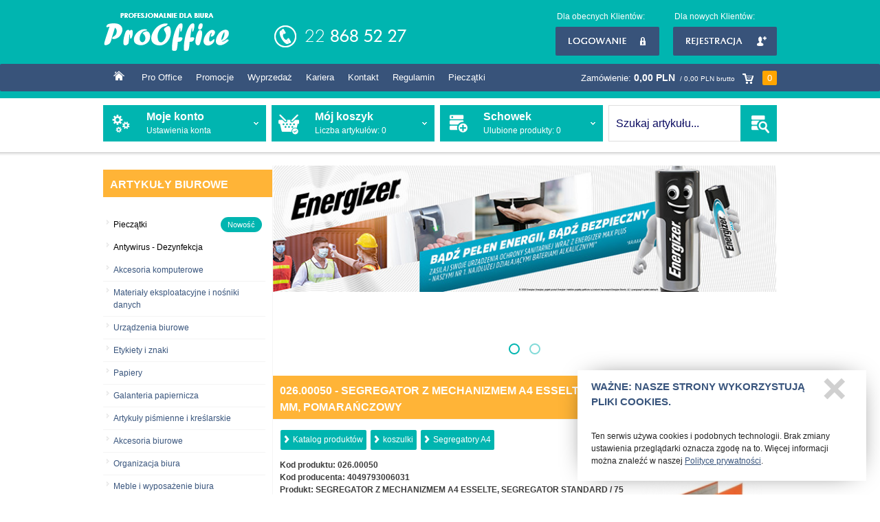

--- FILE ---
content_type: text/html
request_url: https://www.prooffice.waw.pl/archiwizacja-dokumentow/segregatory-a4/026-00050-segregator-z-mechanizmem-a4-esselte-segregator-standard-75-mm-pomaranczowy-1429.html
body_size: 18547
content:
<!DOCTYPE html>
<html lang="pl">
<head> 
<meta http-equiv="Content-Type" content="text/html; charset=ISO-8859-2">
<link href="/favicon.ico" rel="shortcut icon">
<title>Artykuły Biurowe i Szkolne - Pro Office Warszawa - Opis produktu</title> 
<meta name="keywords" content="Wysokiej, jakości, wytrzymały, segregator, użytku, biurowego., Unikalnymechanizm, No.1, zapewnia, doskonałą, wydajność.-, Opatentowany, mechanizm, ponadprzeciętną, siłą, docisku, gwarantującydokładne, solidne, zamykanie, nawet, użyciu">
<meta name="description" content="Wysokiej jakości, wytrzymały segregator do użytku biurowego. Unikalnymechanizm No.1 zapewnia doskonałą wydajność.- Opatentowany mechanizm No.1 z ponadprzeciętną siłą docisku, gwarantującydokładne i solidne zamykanie nawet po użyciu 10 000 razy- Perfekcyjnie dociskające się szczęki mechanizmu, nawet przy pełnym segregatorze- Na grzbiecie kieszeń na wymienne etykiety służące do opisu zawartości- Otwory blokujące przednią okładkę, otwór na palec na grzbiecie- Na dolnych krawędziach metalowe okucia- Oklejony z dwóch">
<meta name="viewport" content="width=device-width, initial-scale=1, maximum-scale=1"> 
<!--[if IE]><meta http-equiv='X-UA-Compatible' content='IE=edge,chrome=1'><![endif]-->
<link href="/humans.txt" rel="author">
<meta name="google-site-verification" content="SgrUzFTI0qjOWp61bBJVgIp6gv4itO1YIhYoaRZA15E" />
<meta property="og:url" content="https://www.prooffice.waw.pl">
<meta property="og:title" content="Pro Office">          
<meta property="og:site_name" content="Artykuły Biurowe i Szkolne - Pro Office Warszawa - Opis produktu">
<meta property="og:description" content="Wysokiej jakości, wytrzymały segregator do użytku biurowego. Unikalnymechanizm No.1 zapewnia doskonałą wydajność.- Opatentowany mechanizm No.1 z ponadprzeciętną siłą docisku, gwarantującydokładne i solidne zamykanie nawet po użyciu 10 000 razy- Perfekcyjnie dociskające się szczęki mechanizmu, nawet przy pełnym segregatorze- Na grzbiecie kieszeń na wymienne etykiety służące do opisu zawartości- Otwory blokujące przednią okładkę, otwór na palec na grzbiecie- Na dolnych krawędziach metalowe okucia- Oklejony z dwóch">
<meta property="og:type" content="company">
<meta property="og:image" content="https://www.prooffice.waw.pl/images/logo.png"/> 
<link rel="stylesheet" media="screen" href="/styles_21a979c32b976716e8efb47946f53023.css">   
<link rel="stylesheet" href="/font-awesome/css/font-awesome.min.css">
<!--[if lt IE 9]><script src="/scripts/html5.js"></script><![endif]-->    
<!--[if lte IE 7]><link rel="stylesheet" href="/scripts/lte_ie7.css" media="screen"><![endif]-->
<!--[if lte IE 6]><link rel="stylesheet" href="/scripts/lte_ie6.css" media="screen"><![endif]-->
<!--[if IE 7]><link rel="stylesheet" href="/scripts/ie7.css" media="screen"><![endif]-->                                                                    
<script src="//ajax.googleapis.com/ajax/libs/jquery/1.8.3/jquery.min.js"></script>      
<script src="/scripts/scripts.min.js?v=0.1" type="text/javascript"></script>    

<script type="text/javascript">var logged="";</script>   
</head>
<body>      
<div class="wrapper">
     
    <div class="header-wrapper">
        <div class="header-container">
            <div class="header">
                <div class="header-logo">
                    <a href="/" title="Strona główna"><img src="/images/logo.png" alt="Strona główna" height="63" /></a>
                </div>
                <div class="header-menu-container">
                    <div class="buttons-container">
                                                <div class="header-login">
                            Dla obecnych Klientów:<br>
                            <ul>
                                <li>
                                    <a href="/logowanie" class="button-login">Logowanie</a>
                                    <ul>
                                        <li>
                                            <form name="login-miniform" action="/logowanie?action=process" method="post">
                                            <div class="header-login-form-input-login"><input type="text" name="login" maxlength="40" placeholder="E-mail"></div>
                                            <div class="header-login-form-input-pass"><input type="password" name="password" maxlength="40" placeholder="Hasło"></div>
                                            <div class="clear"></div>
                                            <div class="header-login-form-rememberme"><input type="checkbox" name="rememberme" id="rememberme" value="1"><label for="rememberme">Pamiętaj mnie</label></div>
                                            <div class="clear"></div>
                                            <div class="header-login-form-remindme"><a href="/przypomnienie-hasla">Nie pamiętasz hasła?</a></div>
                                            <div class="header-login-form-submit">                                                
                                                <button type="submit">Zaloguj się</button></div>
                                            </form>
                                        </li>
                                    </ul>
                                </li>
                            </ul>
                        </div>
                        <div class="header-register">
                            Dla nowych Klientów:<br>
                            <ul>
                                <li>
                                    <a href="/rejestracja" class="button-register">Rejestracja</a>
                                </li>
                            </ul>
                        </div>
                                                                    </div>
                </div><!--header-menu-container--> 
                <div class="clear"></div>
            </div><!--header-->
            <div class="clear"></div>
            <div class="header-bottom-menu">
                <div class="menu-container">
                    <ul>  
                        <li class="menu-buttons-top"><a href="/"><img src="/images/home.png" alt="Strona główna"></a></li><li class="menu-buttons-top"><a href="/pro-office.php" title="Kim jesteśmy, czym się zajmujemy">Pro Office</a></li><li class="menu-buttons-top"><a href="/promocje" title="Nasze promocje">Promocje</a></li><li class="menu-buttons-top"><a href="/wyprzedaz" title="Wyprzedaż artykułów">Wyprzedaż</a></li><li class="menu-buttons-top"><a href="/kariera" title="Rekrutacja pracowników">Kariera</a></li><li class="menu-buttons-top"><a href="/kontakt" title="Skontaktuj się z nami">Kontakt</a></li><li class="menu-buttons-top"><a href="/regulamin" title="Regulamin korzystania z e-sklepu">Regulamin</a></li><li class="menu-buttons-top"><a href="/pieczatki.php" title="Pieczątki">Pieczątki</a></li>                        <li class="menu-buttons-top cart-summary"><a href="/zamowienie" class="total_netto" title="Moje konto">Zamówienie: <b>0,00 PLN</b> <span class="total_brutto_price">/ 0,00 PLN brutto</span><span class="cart-icon"><img src="/images/header-cart-icon.png" alt="Liczba produktów w koszyku"></span><span class="total-products-span">0</span></a></li>      
                    </ul>
                    <div class="clear"></div> 
                </div><!--menu-container-->
                <div class="clear"></div> 
            </div><!--header-bottom-->
            <div class="clear"></div>
        </div><!--header-container--> 
                <div class="clear"></div> 
        <div class="account-menu-wrapper">
                        <div class="account-menu">
                <ul>
                    <li class="b1">
                        <a href="/moje-konto">
                            <div class="icon"></div>
                            <h2>Moje konto</h2>
                            <span>Ustawienia konta</span>
                        </a>
                                                
                    </li>
                    <li class="b2">
                        <a href="/zamowienie">
                            <div class="icon"></div>
                            <h2>Mój koszyk</h2>
                            <span>Liczba artykułów: <span class="total_products">0</span> </span>  
                        </a>
                                            </li>    
                                        <li class="b3">
                        <a href="/schowek">
                            <div class="icon"></div>
                            <h2>Schowek</h2>
                            <span>Ulubione produkty: <span id="total_favorites_products">0</span></span>
                        </a>
                                            </li>
                    <li class="b4">
                                                <form id="search_form" name="search_form" action="/artykuly-biurowe/" method="get" onsubmit="if($('#search_products_description').val() == 'Szukaj artykułu...') {$('#search_products_description').val('');}if($('#search_products_description').val().length < 3) {alert('Minimalna długość tekstu do wyszukania to 3 znaki!');return false;}">
                        <input name="szukaj" id="search_products_description" onfocus="focusSearch()" onblur="blurSearch()" autocomplete="off" onKeyPress="return submitenter(this,event)" value="Szukaj artykułu...">
                        <button id="search-button" type="submit">SZUKAJ</button>
                        </form>
                    </li>
                </ul>
            </div>
            <div class="clear"></div>
        </div>
        <div class="clear"></div>
                <div class="clear"></div>
    </div>
    <div class="clear"></div>
    <div class="page">
        <div class="main">
            <div class="col-left">
                <h2>Artykuły biurowe</h2>
                <div id="catalogtree-wrapper">
                    <div id="catalogtree">
                            <ul id="browser" class="filetree">    
                            <li class="closed expandable"><a href="/pieczatki" title="Pieczątki"><span class="folder">Pieczątki <span class="new-badge">Nowość</span></span></a></li><li class="closed expandable"><a href="/antywirus-dezynfekcja/" title="Antywirus - Dezynfekcja"><span class="folder" >Antywirus - Dezynfekcja</span></a><ul></ul></li><li class="closed expandable"><span class="folder" ><a href="/akcesoria-komputerowe/" title="Akcesoria komputerowe">Akcesoria komputerowe</span></a><ul><li><a href="/akcesoria-komputerowe/myszy/" title="Myszy"><span class="file">Myszy</span></a></li><li><a href="/akcesoria-komputerowe/klawiatury/" title="Klawiatury"><span class="file">Klawiatury</span></a></li><li><a href="/akcesoria-komputerowe/podkladki-pod-myszy-i-produkty-ergonomiczne/" title="Podkładki pod myszy i produkty ergonomiczne"><span class="file">Podkładki pod myszy i produkty ergonomiczne</span></a></li><li><a href="/akcesoria-komputerowe/pudelka-i-stojaki-na-cd-dvd/" title="Pudełka i stojaki na CD/DVD"><span class="file">Pudełka i stojaki na CD/DVD</span></a></li><li><a href="/akcesoria-komputerowe/listwy-zasilajace/" title="Listwy zasilające"><span class="file">Listwy zasilające</span></a></li><li><a href="/akcesoria-komputerowe/lrodki-czyszczace/" title="Środki czyszczące"><span class="file">Środki czyszczące</span></a></li><li><a href="/akcesoria-komputerowe/podnozki/" title="Podnóżki"><span class="file">Podnóżki</span></a></li><li><a href="/akcesoria-komputerowe/uchwyty-podstawki-i-wysiegniki/" title="Uchwyty, podstawki i wysięgniki"><span class="file">Uchwyty, podstawki i wysięgniki</span></a></li><li><a href="/akcesoria-komputerowe/torby-na-notebooki/" title="Torby na notebooki"><span class="file">Torby na notebooki</span></a></li><li><a href="/akcesoria-komputerowe/glolniki/" title="Głośniki"><span class="file">Głośniki</span></a></li><li><a href="/akcesoria-komputerowe/sluchawki/" title="Słuchawki"><span class="file">Słuchawki</span></a></li></ul></li><li class="closed expandable"><span class="folder" ><a href="/materialy-eksploatacyjne-i-nosniki-danych/" title="Materiały eksploatacyjne i nośniki danych">Materiały eksploatacyjne i nośniki danych</span></a><ul><li><a href="/materialy-eksploatacyjne-i-nosniki-danych/tusze-i-tonery-do-drukarek/" title="Tusze i tonery do drukarek"><span class="file">Tusze i tonery do drukarek</span></a></li><li><a href="/materialy-eksploatacyjne-i-nosniki-danych/plyty-cd/" title="Płyty CD"><span class="file">Płyty CD</span></a></li><li><a href="/materialy-eksploatacyjne-i-nosniki-danych/plyty-dvd/" title="Płyty DVD"><span class="file">Płyty DVD</span></a></li><li><a href="/materialy-eksploatacyjne-i-nosniki-danych/noasaniki-danych/" title="Nośniki danych"><span class="file">Nośniki danych</span></a></li></ul></li><li class="closed expandable"><span class="folder" ><a href="/urzadzenia-biurowe/" title="Urządzenia biurowe">Urządzenia biurowe</span></a><ul><li><a href="/urzadzenia-biurowe/niszczarki/" title="Niszczarki"><span class="file">Niszczarki</span></a></li><li><a href="/urzadzenia-biurowe/gilotyny/" title="Gilotyny"><span class="file">Gilotyny</span></a></li><li><a href="/urzadzenia-biurowe/trymery/" title="Trymery"><span class="file">Trymery</span></a></li><li><a href="/urzadzenia-biurowe/kalkulatory/" title="Kalkulatory"><span class="file">Kalkulatory</span></a></li><li><a href="/urzadzenia-biurowe/oczyszczacze-powietrza/" title="Oczyszczacze powietrza"><span class="file">Oczyszczacze powietrza</span></a></li><li><a href="/urzadzenia-biurowe/liczarki-baknotow/" title="Liczarki  baknotów"><span class="file">Liczarki  baknotów</span></a></li><li><a href="/urzadzenia-biurowe/latarki/" title="Latarki"><span class="file">Latarki</span></a></li><li><a href="/urzadzenia-biurowe/baterie/" title="Baterie"><span class="file">Baterie</span></a></li><li><a href="/urzadzenia-biurowe/zarowki/" title="Żarówki"><span class="file">Żarówki</span></a></li></ul></li><li class="closed expandable"><span class="folder" ><a href="/etykiety-i-znaki/" title="Etykiety i znaki">Etykiety i znaki</span></a><ul><li><a href="/etykiety-i-znaki/etykiety-uniwersalne-grand/" title="Etykiety uniwersalne Grand"><span class="file">Etykiety uniwersalne Grand</span></a></li><li><a href="/etykiety-i-znaki/etykiety-uniwersalne-avery-zweckform/" title="Etykiety uniwersalne Avery Zweckform"><span class="file">Etykiety uniwersalne Avery Zweckform</span></a></li><li><a href="/etykiety-i-znaki/etykiety-uniwersalne-europe-100/" title="Etykiety uniwersalne Europe 100"><span class="file">Etykiety uniwersalne Europe 100</span></a></li><li><a href="/etykiety-i-znaki/etykiety-adresowe-i-wysylkowe-avery-zweckform/" title="Etykiety adresowe i wysyłkowe Avery Zweckform"><span class="file">Etykiety adresowe i wysyłkowe Avery Zweckform</span></a></li><li><a href="/etykiety-i-znaki/etykiety-specjalistyczne-avery-zweckform/" title="Etykiety specjalistyczne Avery Zweckform"><span class="file">Etykiety specjalistyczne Avery Zweckform</span></a></li><li><a href="/etykiety-i-znaki/etykiety-uniwersalne-emerson/" title="Etykiety uniwersalne Emerson"><span class="file">Etykiety uniwersalne Emerson</span></a></li><li><a href="/etykiety-i-znaki/folie-awery-zweckform/" title="Folie Awery Zweckform"><span class="file">Folie Awery Zweckform</span></a></li><li><a href="/etykiety-i-znaki/drukarki-etykiet-i-metkownice/" title="Drukarki etykiet i metkownice"><span class="file">Drukarki etykiet i metkownice</span></a></li><li><a href="/etykiety-i-znaki/asarodki-do-usuwania-etykiet/" title="Środki do usuwania etykiet"><span class="file">Środki do usuwania etykiet</span></a></li><li><a href="/etykiety-i-znaki/identyfikatory-znaki-i-systemy-informacyjne/" title="Identyfikatory, znaki i systemy informacyjne"><span class="file">Identyfikatory, znaki i systemy informacyjne</span></a></li><li><a href="/etykiety-i-znaki/ramki-magnetyczne/" title="Ramki magnetyczne"><span class="file">Ramki magnetyczne</span></a></li><li><a href="/etykiety-i-znaki/system-drukowania-leitz-icon/" title="System drukowania Leitz Icon"><span class="file">System drukowania Leitz Icon</span></a></li></ul></li><li class="closed expandable"><span class="folder" ><a href="/papiery/" title="Papiery">Papiery</span></a><ul><li><a href="/papiery/papiery-biurowe-biale/" title="Papiery biurowe białe"><span class="file">Papiery biurowe białe</span></a></li><li><a href="/papiery/papiery-biurowe-kolorowe/" title="Papiery biurowe kolorowe"><span class="file">Papiery biurowe kolorowe</span></a></li><li><a href="/papiery/papiery-ozdobne/" title="Papiery ozdobne"><span class="file">Papiery ozdobne</span></a></li><li><a href="/papiery/papier-do-drukarki-iglowej/" title="Papiery do drukarek igłowych"><span class="file">Papiery do drukarek igłowych</span></a></li><li><a href="/papiery/rolki/" title="Rolki"><span class="file">Rolki</span></a></li><li><a href="/papiery/papiery-do-ploterow/" title="Papiery do ploterów"><span class="file">Papiery do ploterów</span></a></li><li><a href="/papiery/papier-wizytowkowy/" title="Papier wizytówkowy"><span class="file">Papier wizytówkowy</span></a></li><li><a href="/papiery/papier-kancelaryjny/" title="Papier kancelaryjny"><span class="file">Papier kancelaryjny</span></a></li><li><a href="/papiery/papier-pakowy/" title="Papier pakowy"><span class="file">Papier pakowy</span></a></li><li><a href="/papiery/papiery-fotograficzne/" title="Papiery fotograficzne"><span class="file">Papiery fotograficzne</span></a></li></ul></li><li class="closed expandable"><span class="folder" ><a href="/galanteria-papiernicza/" title="Galanteria papiernicza">Galanteria papiernicza</span></a><ul><li><a href="/galanteria-papiernicza/koperty/" title="Koperty"><span class="file">Koperty</span></a></li><li><a href="/galanteria-papiernicza/torby-papierowe/" title="Torby papierowe"><span class="file">Torby papierowe</span></a></li><li><a href="/galanteria-papiernicza/notesy-samoprzylepne-i-dyspensery/" title="Notesy samoprzylepne i dyspensery"><span class="file">Notesy samoprzylepne i dyspensery</span></a></li><li><a href="/galanteria-papiernicza/zakladki-indeksujace/" title="Zakładki indeksujące"><span class="file">Zakładki indeksujące</span></a></li><li><a href="/galanteria-papiernicza/zeszyty/" title="Zeszyty"><span class="file">Zeszyty</span></a></li><li><a href="/galanteria-papiernicza/brystol/" title="Brystol"><span class="file">Brystol</span></a></li><li><a href="/galanteria-papiernicza/kolonotatniki/" title="Kołonotatniki"><span class="file">Kołonotatniki</span></a></li><li><a href="/galanteria-papiernicza/bloki/" title="Bloki"><span class="file">Bloki</span></a></li><li><a href="/galanteria-papiernicza/wklady-do-segregatora/" title="Wkłady do segregatora"><span class="file">Wkłady do segregatora</span></a></li><li><a href="/galanteria-papiernicza/skorowidze-na-spirali/" title="Skorowidze na spirali"><span class="file">Skorowidze na spirali</span></a></li><li><a href="/galanteria-papiernicza/druki/" title="Druki"><span class="file">Druki</span></a></li><li><a href="/galanteria-papiernicza/produkty-ekologiczne/" title="Produkty ekologiczne"><span class="file">Produkty ekologiczne</span></a></li></ul></li><li class="closed expandable"><span class="folder" ><a href="/artykuly-pismienne-i-kreslarskie/" title="Artykuły piśmienne i kreślarskie">Artykuły piśmienne i kreślarskie</span></a><ul><li><a href="/artykuly-pismienne-i-kreslarskie/dlugopisy/" title="Długopisy"><span class="file">Długopisy</span></a></li><li><a href="/artykuly-pismienne-i-kreslarskie/dlugopisy-i-pialra-lzelowe/" title="Długopisy i pióra żelowe"><span class="file">Długopisy i pióra żelowe</span></a></li><li><a href="/artykuly-pismienne-i-kreslarskie/atrament-i-naboje-do-pior/" title="Atrament i naboje do piór"><span class="file">Atrament i naboje do piór</span></a></li><li><a href="/artykuly-pismienne-i-kreslarskie/piora-kulkowe-i-cienkopisy/" title="Pióra kulkowe i cienkopisy"><span class="file">Pióra kulkowe i cienkopisy</span></a></li><li><a href="/artykuly-pismienne-i-kreslarskie/ekskluzywne-przybory-do-pisania/" title="Ekskluzywne przybory do pisania"><span class="file">Ekskluzywne przybory do pisania</span></a></li><li><a href="/artykuly-pismienne-i-kreslarskie/foliopisy/" title="Foliopisy"><span class="file">Foliopisy</span></a></li><li><a href="/artykuly-pismienne-i-kreslarskie/flamastry/" title="Flamastry"><span class="file">Flamastry</span></a></li><li><a href="/artykuly-pismienne-i-kreslarskie/markery-permanentne/" title="Markery permanentne"><span class="file">Markery permanentne</span></a></li><li><a href="/artykuly-pismienne-i-kreslarskie/markery-suchoscieralne/" title="Markery suchościeralne"><span class="file">Markery suchościeralne</span></a></li><li><a href="/artykuly-pismienne-i-kreslarskie/markery-do-cd/" title="Markery do CD"><span class="file">Markery do CD</span></a></li><li><a href="/artykuly-pismienne-i-kreslarskie/markery-olejowe/" title="Markery olejowe"><span class="file">Markery olejowe</span></a></li><li><a href="/artykuly-pismienne-i-kreslarskie/zakreslacze/" title="Zakreślacze"><span class="file">Zakreślacze</span></a></li><li><a href="/artykuly-pismienne-i-kreslarskie/olowki-automatyczne/" title="Ołówki automatyczne"><span class="file">Ołówki automatyczne</span></a></li><li><a href="/artykuly-pismienne-i-kreslarskie/grafity-do-olowkow/" title="Grafity do ołówków"><span class="file">Grafity do ołówków</span></a></li><li><a href="/artykuly-pismienne-i-kreslarskie/olowki-drewniane/" title="Ołówki drewniane"><span class="file">Ołówki drewniane</span></a></li><li><a href="/artykuly-pismienne-i-kreslarskie/gumki/" title="Gumki"><span class="file">Gumki</span></a></li><li><a href="/artykuly-pismienne-i-kreslarskie/temperowki/" title="Temperówki"><span class="file">Temperówki</span></a></li><li><a href="/artykuly-pismienne-i-kreslarskie/korektory/" title="Korektory"><span class="file">Korektory</span></a></li><li><a href="/artykuly-pismienne-i-kreslarskie/tuby/" title="Tuby"><span class="file">Tuby</span></a></li><li><a href="/artykuly-pismienne-i-kreslarskie/linijki/" title="Linijki"><span class="file">Linijki</span></a></li><li><a href="/artykuly-pismienne-i-kreslarskie/marker-z-farba-olejowa/" title="Marker z farbą olejową"><span class="file">Marker z farbą olejową</span></a></li><li><a href="/artykuly-pismienne-i-kreslarskie/markery-kredowe/" title="Markery kredowe"><span class="file">Markery kredowe</span></a></li><li><a href="/artykuly-pismienne-i-kreslarskie/cyrkle/" title="Cyrkle"><span class="file">Cyrkle</span></a></li><li><a href="/artykuly-pismienne-i-kreslarskie/lupy/" title="Lupy"><span class="file">Lupy</span></a></li></ul></li><li class="closed expandable"><span class="folder" ><a href="/akcesoria-biurowe/" title="Akcesoria biurowe">Akcesoria biurowe</span></a><ul><li><a href="/akcesoria-biurowe/dziurkacze/" title="Dziurkacze"><span class="file">Dziurkacze</span></a></li><li><a href="/akcesoria-biurowe/zszywacze/" title="Zszywacze"><span class="file">Zszywacze</span></a></li><li><a href="/akcesoria-biurowe/rozszywacze/" title="Rozszywacze"><span class="file">Rozszywacze</span></a></li><li><a href="/akcesoria-biurowe/zszywki/" title="Zszywki"><span class="file">Zszywki</span></a></li><li><a href="/akcesoria-biurowe/spinacze-klipy-pinezki/" title="Spinacze, klipy, pinezki"><span class="file">Spinacze, klipy, pinezki</span></a></li><li><a href="/akcesoria-biurowe/gumki-recepturki-woreczki-strunowe-sznurki/" title="Gumki recepturki, woreczki strunowe, sznurki"><span class="file">Gumki recepturki, woreczki strunowe, sznurki</span></a></li><li><a href="/akcesoria-biurowe/nawilzacze/" title="Nawilżacze"><span class="file">Nawilżacze</span></a></li><li><a href="/akcesoria-biurowe/nozyczki/" title="Nożyczki"><span class="file">Nożyczki</span></a></li><li><a href="/akcesoria-biurowe/nozyki-biurowe-i-ostrza/" title="Nożyki biurowe i ostrza"><span class="file">Nożyki biurowe i ostrza</span></a></li><li><a href="/akcesoria-biurowe/tasmy-klejace-i-dyspensery/" title="Taśmy klejące i dyspensery"><span class="file">Taśmy klejące i dyspensery</span></a></li><li><a href="/akcesoria-biurowe/folia-stretch/" title="Folia stretch"><span class="file">Folia stretch</span></a></li><li><a href="/akcesoria-biurowe/kleje/" title="Kleje"><span class="file">Kleje</span></a></li><li><a href="/akcesoria-biurowe/artykuly-stemplarskie/" title="Artykuły stemplarskie"><span class="file">Artykuły stemplarskie</span></a></li><li><a href="/akcesoria-biurowe/folia-ochronna/" title="Folia ochronna"><span class="file">Folia ochronna</span></a></li><li><a href="/akcesoria-biurowe/akcesoria-do-pakowania-i-wysylek/" title="Akcesoria do pakowania i wysyłek"><span class="file">Akcesoria do pakowania i wysyłek</span></a></li></ul></li><li class="closed expandable"><span class="folder" ><a href="/organizacja-biura/" title="Organizacja biura">Organizacja biura</span></a><ul><li><a href="/organizacja-biura/przyborniki/" title="Przyborniki"><span class="file">Przyborniki</span></a></li><li><a href="/organizacja-biura/zestawy-nabiurkowe/" title="Zestawy nabiurkowe"><span class="file">Zestawy nabiurkowe</span></a></li><li><a href="/organizacja-biura/stojaki-na-katalogi/" title="Stojaki na katalogi"><span class="file">Stojaki na katalogi</span></a></li><li><a href="/organizacja-biura/szuflady-i-moduly-szufladowe/" title="Szuflady i moduły szufladowe"><span class="file">Szuflady i moduły szufladowe</span></a></li><li><a href="/organizacja-biura/podklady-na-biurko/" title="Podkłady na biurko"><span class="file">Podkłady na biurko</span></a></li><li><a href="/organizacja-biura/ksiazki-do-podpisu-i-kancelaryjne/" title="Książki do podpisu i kancelaryjne"><span class="file">Książki do podpisu i kancelaryjne</span></a></li><li><a href="/organizacja-biura/deski-z-klipem/" title="Deski z klipem"><span class="file">Deski z klipem</span></a></li><li><a href="/organizacja-biura/wizytowniki/" title="Wizytowniki"><span class="file">Wizytowniki</span></a></li><li><a href="/organizacja-biura/torby-i-teczki/" title="Torby i teczki"><span class="file">Torby i teczki</span></a></li><li><a href="/organizacja-biura/etykiety-do-pojemnikow/" title="Etykiety do pojemników"><span class="file">Etykiety do pojemników</span></a></li><li><a href="/organizacja-biura/wagi/" title="Wagi"><span class="file">Wagi</span></a></li><li><a href="/organizacja-biura/miarki/" title="Miarki"><span class="file">Miarki</span></a></li><li><a href="/organizacja-biura/kieszenie-i-listwy-samoprzylepne/" title="Kieszenie i listwy samoprzylepne"><span class="file">Kieszenie i listwy samoprzylepne</span></a></li></ul></li><li class="closed expandable"><span class="folder" ><a href="/meble-i-wyposazenie-biura/" title="Meble i wyposażenie biura">Meble i wyposażenie biura</span></a><ul><li><a href="/meble-i-wyposazenie-biura/zestawy-meblowe/" title="Zestawy meblowe"><span class="file">Zestawy meblowe</span></a></li><li><a href="/meble-i-wyposazenie-biura/krzesla-stacjonarne/" title="Krzesła stacjonarne"><span class="file">Krzesła stacjonarne</span></a></li><li><a href="/meble-i-wyposazenie-biura/krzesla-obrotowe/" title="Krzesła obrotowe"><span class="file">Krzesła obrotowe</span></a></li><li><a href="/meble-i-wyposazenie-biura/fotele-gabinetowe/" title="Fotele gabinetowe"><span class="file">Fotele gabinetowe</span></a></li><li><a href="/meble-i-wyposazenie-biura/maty-ochronne-pod-krzesla/" title="Maty ochronne pod krzesła"><span class="file">Maty ochronne pod krzesła</span></a></li><li><a href="/meble-i-wyposazenie-biura/szafy-i-regaly-metalowe/" title="Szafy i regały metalowe"><span class="file">Szafy i regały metalowe</span></a></li><li><a href="/meble-i-wyposazenie-biura/apteczki-i-szafki-na-klucze/" title="Apteczki i szafki na klucze"><span class="file">Apteczki i szafki na klucze</span></a></li><li><a href="/meble-i-wyposazenie-biura/kasetki-i-tacki-na-pieniadze/" title="Kasetki i tacki na pieniądze"><span class="file">Kasetki i tacki na pieniądze</span></a></li><li><a href="/meble-i-wyposazenie-biura/lampki-biurowe/" title="Lampki biurowe"><span class="file">Lampki biurowe</span></a></li><li><a href="/meble-i-wyposazenie-biura/ramy-aluminiowe/" title="Ramy aluminiowe"><span class="file">Ramy aluminiowe</span></a></li><li><a href="/meble-i-wyposazenie-biura/wieszaki/" title="Wieszaki"><span class="file">Wieszaki</span></a></li><li><a href="/meble-i-wyposazenie-biura/antyramy/" title="Antyramy"><span class="file">Antyramy</span></a></li><li><a href="/meble-i-wyposazenie-biura/kosze-na-smieci/" title="Kosze na śmieci"><span class="file">Kosze na śmieci</span></a></li><li><a href="/meble-i-wyposazenie-biura/zegary/" title="Zegary"><span class="file">Zegary</span></a></li></ul></li><li class="closed expandable"><span class="folder" ><a href="/prezentacja-i-konferencja/" title="Prezentacja i konferencja">Prezentacja i konferencja</span></a><ul><li><a href="/prezentacja-i-konferencja/projektory/" title="Projektory"><span class="file">Projektory</span></a></li><li><a href="/prezentacja-i-konferencja/rzutniki/" title="Rzutniki"><span class="file">Rzutniki</span></a></li><li><a href="/prezentacja-i-konferencja/folie-prezentacyjne/" title="Folie prezentacyjne"><span class="file">Folie prezentacyjne</span></a></li><li><a href="/prezentacja-i-konferencja/stoliki-multimedialne/" title="Stoliki multimedialne"><span class="file">Stoliki multimedialne</span></a></li><li><a href="/prezentacja-i-konferencja/ekrany/" title="Ekrany"><span class="file">Ekrany</span></a></li><li><a href="/prezentacja-i-konferencja/wskazniki/" title="Wskaźniki"><span class="file">Wskaźniki</span></a></li><li><a href="/prezentacja-i-konferencja/flipcharty-i-bloki/" title="Flipcharty i bloki"><span class="file">Flipcharty i bloki</span></a></li><li><a href="/prezentacja-i-konferencja/tablice-suchoscieralno-magnetyczne-i-akcesoria/" title="Tablice suchościeralno-magnetyczne i akcesoria"><span class="file">Tablice suchościeralno-magnetyczne i akcesoria</span></a></li><li><a href="/prezentacja-i-konferencja/tablice-korkowe/" title="Tablice korkowe"><span class="file">Tablice korkowe</span></a></li><li><a href="/prezentacja-i-konferencja/stojaki-gabloty/" title="Stojaki, gabloty"><span class="file">Stojaki, gabloty</span></a></li><li><a href="/prezentacja-i-konferencja/systemy-prezentacji/" title="Systemy prezentacji"><span class="file">Systemy prezentacji</span></a></li></ul></li><li><a href="/koszulki-1/" title="koszulki"><span class="opened_folder" >koszulki</span></a><ul style="display:block;"><li><a href="/koszulki-1/segregatory-a5-i-bankowe/" title="Segregatory A5 i bankowe"><span class="file">Segregatory A5 i bankowe</span></a></li><li><a href="/koszulki-1/segregatory-a4/" title="Segregatory A4"><span class="selectedItem">Segregatory A4</span></a></li><li><a href="/koszulki-1/segregatory-ringowe/" title="Segregatory ringowe"><span class="file">Segregatory ringowe</span></a></li><li><a href="/koszulki-1/segregatory-ofertowe/" title="Segregatory ofertowe"><span class="file">Segregatory ofertowe</span></a></li><li><a href="/koszulki-1/segregatory-inne/" title="Segregatory inne"><span class="file">Segregatory inne</span></a></li><li><a href="/koszulki-1/etykiety-i-przekladki-avery-zweckform/" title="Etykiety i przekładki Avery Zweckform"><span class="file">Etykiety i przekładki Avery Zweckform</span></a></li><li><a href="/koszulki-1/etykiety-do-segregatoralw/" title="Etykiety do segregatorów"><span class="file">Etykiety do segregatorów</span></a></li><li><a href="/koszulki-1/koszulki/" title="Koszulki"><span class="file">Koszulki</span></a></li><li><a href="/koszulki-1/ofertowki/" title="Ofertówki"><span class="file">Ofertówki</span></a></li><li><a href="/koszulki-1/przekladki/" title="Przekładki"><span class="file">Przekładki</span></a></li><li><a href="/koszulki-1/skoroszyty/" title="Skoroszyty"><span class="file">Skoroszyty</span></a></li><li><a href="/koszulki-1/teczki-tekturowe/" title="Teczki tekturowe"><span class="file">Teczki tekturowe</span></a></li><li><a href="/koszulki-1/teczki-polipropylenowe/" title="Teczki polipropylenowe"><span class="file">Teczki polipropylenowe</span></a></li><li><a href="/koszulki-1/teczki-do-akt-osobowych/" title="Teczki do akt osobowych"><span class="file">Teczki do akt osobowych</span></a></li><li><a href="/koszulki-1/albumy-ofertowe-pentel-recycology-/" title="Albumy ofertowe pentel recycology "><span class="file">Albumy ofertowe pentel recycology </span></a></li><li><a href="/koszulki-1/albumy-ofertowe/" title="Albumy ofertowe"><span class="file">Albumy ofertowe</span></a></li><li><a href="/koszulki-1/skoroszyty-i-teczki-zawieszane/" title="Skoroszyty i teczki zawieszane"><span class="file">Skoroszyty i teczki zawieszane</span></a></li><li><a href="/koszulki-1/pojemniki-na-teczki-zawieszkowe/" title="Pojemniki na teczki zawieszkowe"><span class="file">Pojemniki na teczki zawieszkowe</span></a></li><li><a href="/koszulki-1/pudla-archiwizacyjne/" title="Pudła archiwizacyjne"><span class="file">Pudła archiwizacyjne</span></a></li><li><a href="/koszulki-1/pojemniki-kartony/" title="Pojemniki, kartony"><span class="file">Pojemniki, kartony</span></a></li></ul></li><li class="closed expandable"><span class="folder" ><a href="/artykuly-plastyczne-i-dekoracyjne-dla-dzieci/" title="Artykuły plastyczne i dekoracyjne dla dzieci">Artykuły plastyczne i dekoracyjne dla dzieci</span></a><ul><li><a href="/artykuly-plastyczne-i-dekoracyjne-dla-dzieci/balony/" title="Balony"><span class="file">Balony</span></a></li><li><a href="/artykuly-plastyczne-i-dekoracyjne-dla-dzieci/farby/" title="Farby"><span class="file">Farby</span></a></li><li><a href="/artykuly-plastyczne-i-dekoracyjne-dla-dzieci/masa-plastyczna/" title="Masa plastyczna"><span class="file">Masa plastyczna</span></a></li><li><a href="/artykuly-plastyczne-i-dekoracyjne-dla-dzieci/pastele-do-tkanin/" title="Pastele do tkanin"><span class="file">Pastele do tkanin</span></a></li><li><a href="/artykuly-plastyczne-i-dekoracyjne-dla-dzieci/pedzle/" title="Pędzle"><span class="file">Pędzle</span></a></li><li><a href="/artykuly-plastyczne-i-dekoracyjne-dla-dzieci/kredki-238/" title="Kredki"><span class="file">Kredki</span></a></li><li><a href="/artykuly-plastyczne-i-dekoracyjne-dla-dzieci/plastelina-ciastolina/" title="Plastelina Ciastolina"><span class="file">Plastelina Ciastolina</span></a></li></ul></li><li class="closed expandable"><span class="folder" ><a href="/oprawa-dokumentow/" title="Oprawa dokumentów">Oprawa dokumentów</span></a><ul><li><a href="/oprawa-dokumentow/bindownice/" title="Bindownice"><span class="file">Bindownice</span></a></li><li><a href="/oprawa-dokumentow/termobindownice/" title="Termobindownice"><span class="file">Termobindownice</span></a></li><li><a href="/oprawa-dokumentow/laminatory/" title="Laminatory"><span class="file">Laminatory</span></a></li><li><a href="/oprawa-dokumentow/grzbiety-i-okladki-do-bindowania/" title="Grzbiety i okładki do bindowania"><span class="file">Grzbiety i okładki do bindowania</span></a></li><li><a href="/oprawa-dokumentow/folie-laminacyjne/" title="Folie laminacyjne"><span class="file">Folie laminacyjne</span></a></li></ul></li><li class="closed expandable"><span class="folder" ><a href="/artykuly-spozywcze-i-chemiczne-dla-biura/" title="Artykuły spożywcze i artykuły chemiczne">Artykuły spożywcze i artykuły chemiczne</span></a><ul><li><a href="/artykuly-spozywcze-i-chemiczne-dla-biura/herbata/" title="Herbata"><span class="file">Herbata</span></a></li><li><a href="/artykuly-spozywcze-i-chemiczne-dla-biura/kawa/" title="Kawa"><span class="file">Kawa</span></a></li><li><a href="/artykuly-spozywcze-i-chemiczne-dla-biura/dodatki-do-kawy-i-herbaty/" title="Dodatki do kawy i herbaty"><span class="file">Dodatki do kawy i herbaty</span></a></li><li><a href="/artykuly-spozywcze-i-chemiczne-dla-biura/napoje/" title="Woda Napoje Soki"><span class="file">Woda Napoje Soki</span></a></li><li><a href="/artykuly-spozywcze-i-chemiczne-dla-biura/przekaski/" title="Przekąski"><span class="file">Przekąski</span></a></li><li><a href="/artykuly-spozywcze-i-chemiczne-dla-biura/czajniki/" title="Czajniki"><span class="file">Czajniki</span></a></li><li><a href="/artykuly-spozywcze-i-chemiczne-dla-biura/art-higieniczne/" title="Art. higieniczne"><span class="file">Art. higieniczne</span></a></li><li><a href="/artykuly-spozywcze-i-chemiczne-dla-biura/naczynia-jednorazowe/" title="Naczynia jednorazowe"><span class="file">Naczynia jednorazowe</span></a></li><li><a href="/artykuly-spozywcze-i-chemiczne-dla-biura/chemia-gospodarcza/" title="Chemia gospodarcza"><span class="file">Chemia gospodarcza</span></a></li></ul></li><li class="closed expandable"><span class="folder" ><a href="/artykuly-bhp/" title="Artykuły BHP">Artykuły BHP</span></a><ul><li><a href="/artykuly-bhp/ochrona-dloni-rakawice/" title="Ochrona dłoni - rękawice"><span class="file">Ochrona dłoni - rękawice</span></a></li><li><a href="/artykuly-bhp/ochrona-wzroku-okulary/" title="Ochrona wzroku - okulary"><span class="file">Ochrona wzroku - okulary</span></a></li><li><a href="/artykuly-bhp/ochrona-glowy-i-sluchu/" title="Ochrona głowy i słuchu"><span class="file">Ochrona głowy i słuchu</span></a></li><li><a href="/artykuly-bhp/ochrona-ciala-i-nalg/" title="Ochrona ciała i nóg"><span class="file">Ochrona ciała i nóg</span></a></li><li><a href="/artykuly-bhp/apteczki-i-srodki-opatrunkowe/" title="Apteczki i środki opatrunkowe"><span class="file">Apteczki i środki opatrunkowe</span></a></li></ul></li> 
                            </ul>
                    </div>
                </div>
                                                                                    <h1>Nasz adres</h1>
                <div style="padding:20px;background-color:#fff;border-bottom:1px #f5f5f5 solid;">
                    <address>
                        <b>Pro Office Spółka z o.o.</b><br />
Ul. Odlewnicza 4<br />
03-231 Warszawa<br />
<br />
NIP: 5223205658<br />
REGON: 389362180<br />
KRS: 0000908995<br />
<br />
<b>CENTRUM OBSŁUGI KLIENTA</b><br />
PONIEDZIAŁEK-PIĄTEK 8-16<br />
<br />
<b>Dział Obsługi Klienta:</b><br />
tel.: (22) 868 52 27<br />
faks: (22) 886 49 53<br />
e-mail: <a href="biuro@prooffice.waw.pl">biuro@prooffice.waw.pl</a><br />
<br />
<b>Składanie zamówień:</b><br />
tel.: (22) 868 52 27<br />
faks: (22) 886 49 53<br />
e-mail: <a href="ds@prooffice.waw.pl">ds@prooffice.waw.pl</a>                    </address>
                </div>
                            </div><!--col-left-->
            <div class="col-right">
                <div class="col-right-center"><link rel="stylesheet" type="text/css" href="/scripts/owl-carousel/owl.carousel.css"><link rel="stylesheet" type="text/css" href="/scripts/owl-carousel/owl.theme.css"><script src="/scripts/owl-carousel/owl.carousel.min.js" type="text/javascript"></script><div id="owl-banners" class="owl-carousel owl-theme"><div class="item"><a href="https://www.prooffice.waw.pl/artykuly-biurowe/?szukaj=energizer" ><img src="/banners/178.jpg" alt="https://www.prooffice.waw.pl/artykuly-biurowe/?szukaj=energizer"></a></div><div class="item"><a href="https://www.prooffice.waw.pl/artykuly-biurowe/?szukaj=stella" ><img src="/banners/159.jpg" alt="https://www.prooffice.waw.pl/artykuly-biurowe/?szukaj=stella"></a></div></div><script>$("#owl-banners").owlCarousel({
                                  navigation : false,
                                  slideSpeed : 300,
                                  paginationSpeed : 400,
                                  singleItem:true,
                                  autoPlay:true,
                                  stopOnHover:true,
                                  autoHeight:false
                                });</script><h1>026.00050 - Segregator z mechanizmem A4 Esselte, SEGREGATOR STANDARD / 75 mm, pomarańczowy</h1>
        <div class="breadcrumbs">
            <ul>
                <li><a href="/artykuly-biurowe/" title="Katalog produktów">Katalog produktów</a></li>
                <li><a href="/koszulki-1/" title="koszulki">koszulki</a></li>                <li><a href="/koszulki-1/segregatory-a4/" title="Segregatory A4">Segregatory A4</a></li>            </ul>
        </div>   
<div class="content-container">                          
        <table border="0" cellpadding="0" cellspacing="0" width="100%">
            <tr>
                <td valign="top" class="td-description">
                    <b>Kod produktu:</b> <strong class="product_title">026.00050</strong><br />                    <b>Kod producenta:</b> <strong class="product_title">4049793006031</strong><br />                    <b>Produkt:</b> <strong class="product_title">Segregator z mechanizmem A4 Esselte, SEGREGATOR STANDARD / 75 mm, pomarańczowy</strong><br />
                    <b>Producent:</b> <strong class="product_title">Esselte</strong><br />
                    <br>
                    <span class="product_description">
                                            Wysokiej jakości, wytrzymały segregator do użytku biurowego. Unikalnymechanizm No.1 zapewnia doskonałą wydajność.- Opatentowany mechanizm No.1 z ponadprzeciętną siłą docisku, gwarantującydokładne i solidne zamykanie nawet po użyciu 10 000 razy- Perfekcyjnie dociskające się szczęki mechanizmu, nawet przy pełnym segregatorze- Na grzbiecie kieszeń na wymienne etykiety służące do opisu zawartości- Otwory blokujące przednią okładkę, otwór na palec na grzbiecie- Na dolnych krawędziach metalowe okucia- Oklejony z dwóch stron folią polipropylenową, zapewniającą zwiększonąodporność na wodę czy inne czynniki zewnętrzne- 3 lata gwarancji na mechanizm, certyfikat FSC- Zaprojektuj i wydrukuj swoje etykiety ze strony www.esselte-easyprint.com 
                        <br />
                      
                                        </span> 
                    <br><br>
                                    </td>   
                                <td valign="top" align="left"><br>
                    <img class="product_image" id="product_image_1429" src="/products_l/1429.jpg?1769150343" border="0"></td>
                </td>    
                            </tr> 
            <tr> 
                <td colspan="2"><br /><div  class="box">
<table class="boxTable">
	<tr>
		<td>
			<table class="boxTable">
				<tr>
					<td>
                        											<fieldset>									
						<table class="boxTable" id="checkboxColumn1423">
							<tr>
								<td class="box_header" style="width:9%;">Zamów</td>
																	<td class="box_header" style="width:20%;">Kod produktu</td>
									<td class="box_header" style="width:20%;">Kolor</td>
																<td class="box_header" style="width:10%;">Jedn.</td>
								<td class="box_header">Cena</td>
								<td class="box_header" width="25%" style="padding-right:5px;text-align:right;">Ilość</td>
							</tr>
							<tr id="tr_1429">
								<td class="box_row">
																																	<input type="checkbox" class="product_checkbox" name="product_1429" id="product_1429" value="1429"><div id="product_in_order_1429" style="float:right;margin-top:2px;"></div>
																	<input type="hidden" class="product_index_1429"  value="026.00050">
									<input type="hidden" class="product_name_1429" value="Segregator z mechanizmem A4 Esselte, SEGREGATOR STANDARD / 75 mm, pomarańczowy">
																	</td>
																<td class="box_row"><a href="/koszulki-1/segregatory-a4/026-00050-segregator-z-mechanizmem-a4-esselte-segregator-standard-75-mm-pomaranczowy-1429.html" title="026.00050 - Segregator z mechanizmem A4 Esselte, SEGREGATOR STANDARD / 75 mm, pomara&ntilde;"><b>026.00050</b></a> </td>
																								<td class="box_row">pomarańczowy</td>
																<td class="box_row">szt.</td>
								<td class="box_row">
                                    <span class="box-netto">20,09 PLN</span><span class="box-brutto">24,71 PLN brutto</span>								</td>
								<td class="box_row" style="padding-right:5px;">
																		<SPAN id="qstepper_1429" class="ui-stepper" style="float:right !important;">
									<button class="ui-stepper-minus" name="minus_1429" id="minus_1429">-</button>
																	<input type="text" class="quantity_1429" id="quantity_1429" name="quantity_1429" size="3" value="0" style="text-align:center;" autocomplete="off"> 
																	<input type="hidden" class="quantity_min_1429" id="quantity_min_1429" name="quantity_min_1429" value="1">
									<button class="ui-stepper-plus" name="plus_1429" id="plus_1429">+</button>
									</SPAN>
									                                    <script type="text/javascript">
                                            jQuery(function($){
                                             
                                                                                            $('#qstepper_1429').stepper({start:1, min:0, max:9999, step:1});
                                                                                    });        
                                    </script>
								</td>
							</tr>
							
							
																						<tr id="tr_1423">
									<td class="box_row">
																											<input type="checkbox" class="product_checkbox" name="product_1423" id="product_1423" value="1423"><div id="product_in_order_1423" style="float:right;margin-top:2px;"></div>
								
										<input type="hidden" class="product_index_1423" value="026.00010">
										<input type="hidden" class="product_name_1423" value="Segregator z mechanizmem A4 Esselte, SEGREGATOR STANDARD / 75 mm, biały">
																			</td>
									<td class="box_row">
																		<a href="/koszulki-1/segregatory-a4/026-00010-segregator-z-mechanizmem-a4-esselte-segregator-standard-75-mm-bialy-1423.html" title="026.00010 - Segregator z mechanizmem A4 Esselte, SEGREGATOR STANDARD / 75 mm, bia&sup3;y"><b>026.00010</b></a> 																		</td>
									<td class="box_row">biały</td>
									<td class="box_row">szt.</td>
									<td class="box_row">
                                    <span class="box-netto">20,09 PLN</span><span class="box-brutto">24,71 PLN brutto</span>									</td>
									<td class="box_row"  style="padding-right:5px;text-align:right;">
																				<SPAN id="qstepper_1423" class="ui-stepper" style="float:right !important;">
										<button class="ui-stepper-minus" name="minus_1423" id="minus_1423">-</button>
																					<input type="text" class="quantity_1423" id="quantity_1423" name="quantity_1423" size="3" value="0" style="text-align:center;" autocomplete="off"> 
																				<input type="hidden" class="quantity_min_1423" id="quantity_min_1423" name="quantity_min_1423" value="1">
										<button class="ui-stepper-plus" name="plus_1423" id="plus_1423">+</button>
										</SPAN>
										                                    <script type="text/javascript"> 
                                            jQuery(function($){        
                                                 
                                                                                                    $('#qstepper_1423').stepper({start:1, min:0, max:9999, step:1});
                                                 
                                            });        
                                        </script>
									</td>
									</tr>
																						<tr id="tr_1424">
									<td class="box_row">
																											<input type="checkbox" class="product_checkbox" name="product_1424" id="product_1424" value="1424"><div id="product_in_order_1424" style="float:right;margin-top:2px;"></div>
								
										<input type="hidden" class="product_index_1424" value="026.00110">
										<input type="hidden" class="product_name_1424" value="Segregator z mechanizmem A4 Esselte, SEGREGATOR STANDARD / 75 mm, bordowy">
																			</td>
									<td class="box_row">
																		<a href="/koszulki-1/segregatory-a4/026-00110-segregator-z-mechanizmem-a4-esselte-segregator-standard-75-mm-bordowy-1424.html" title="026.00110 - Segregator z mechanizmem A4 Esselte, SEGREGATOR STANDARD / 75 mm, bordowy"><b>026.00110</b></a> 																		</td>
									<td class="box_row">bordowy</td>
									<td class="box_row">szt.</td>
									<td class="box_row">
                                    <span class="box-netto">20,09 PLN</span><span class="box-brutto">24,71 PLN brutto</span>									</td>
									<td class="box_row"  style="padding-right:5px;text-align:right;">
																				<SPAN id="qstepper_1424" class="ui-stepper" style="float:right !important;">
										<button class="ui-stepper-minus" name="minus_1424" id="minus_1424">-</button>
																					<input type="text" class="quantity_1424" id="quantity_1424" name="quantity_1424" size="3" value="0" style="text-align:center;" autocomplete="off"> 
																				<input type="hidden" class="quantity_min_1424" id="quantity_min_1424" name="quantity_min_1424" value="1">
										<button class="ui-stepper-plus" name="plus_1424" id="plus_1424">+</button>
										</SPAN>
										                                    <script type="text/javascript"> 
                                            jQuery(function($){        
                                                 
                                                                                                    $('#qstepper_1424').stepper({start:1, min:0, max:9999, step:1});
                                                 
                                            });        
                                        </script>
									</td>
									</tr>
																						<tr id="tr_1425">
									<td class="box_row">
																											<input type="checkbox" class="product_checkbox" name="product_1425" id="product_1425" value="1425"><div id="product_in_order_1425" style="float:right;margin-top:2px;"></div>
								
										<input type="hidden" class="product_index_1425" value="026.00080">
										<input type="hidden" class="product_name_1425" value="Segregator z mechanizmem A4 Esselte, SEGREGATOR STANDARD / 75 mm, czarny">
																			</td>
									<td class="box_row">
																		<a href="/koszulki-1/segregatory-a4/026-00080-segregator-z-mechanizmem-a4-esselte-segregator-standard-75-mm-czarny-1425.html" title="026.00080 - Segregator z mechanizmem A4 Esselte, SEGREGATOR STANDARD / 75 mm, czarny"><b>026.00080</b></a> 																		</td>
									<td class="box_row">czarny</td>
									<td class="box_row">szt.</td>
									<td class="box_row">
                                    <span class="box-netto">20,09 PLN</span><span class="box-brutto">24,71 PLN brutto</span>									</td>
									<td class="box_row"  style="padding-right:5px;text-align:right;">
																				<SPAN id="qstepper_1425" class="ui-stepper" style="float:right !important;">
										<button class="ui-stepper-minus" name="minus_1425" id="minus_1425">-</button>
																					<input type="text" class="quantity_1425" id="quantity_1425" name="quantity_1425" size="3" value="0" style="text-align:center;" autocomplete="off"> 
																				<input type="hidden" class="quantity_min_1425" id="quantity_min_1425" name="quantity_min_1425" value="1">
										<button class="ui-stepper-plus" name="plus_1425" id="plus_1425">+</button>
										</SPAN>
										                                    <script type="text/javascript"> 
                                            jQuery(function($){        
                                                 
                                                                                                    $('#qstepper_1425').stepper({start:1, min:0, max:9999, step:1});
                                                 
                                            });        
                                        </script>
									</td>
									</tr>
																						<tr id="tr_1426">
									<td class="box_row">
																											<input type="checkbox" class="product_checkbox" name="product_1426" id="product_1426" value="1426"><div id="product_in_order_1426" style="float:right;margin-top:2px;"></div>
								
										<input type="hidden" class="product_index_1426" value="026.00040">
										<input type="hidden" class="product_name_1426" value="Segregator z mechanizmem A4 Esselte, SEGREGATOR STANDARD / 75 mm, czerwony">
																			</td>
									<td class="box_row">
																		<a href="/koszulki-1/segregatory-a4/026-00040-segregator-z-mechanizmem-a4-esselte-segregator-standard-75-mm-czerwony-1426.html" title="026.00040 - Segregator z mechanizmem A4 Esselte, SEGREGATOR STANDARD / 75 mm, czerwony"><b>026.00040</b></a> 																		</td>
									<td class="box_row">czerwony</td>
									<td class="box_row">szt.</td>
									<td class="box_row">
                                    <span class="box-netto">20,09 PLN</span><span class="box-brutto">24,71 PLN brutto</span>									</td>
									<td class="box_row"  style="padding-right:5px;text-align:right;">
																				<SPAN id="qstepper_1426" class="ui-stepper" style="float:right !important;">
										<button class="ui-stepper-minus" name="minus_1426" id="minus_1426">-</button>
																					<input type="text" class="quantity_1426" id="quantity_1426" name="quantity_1426" size="3" value="0" style="text-align:center;" autocomplete="off"> 
																				<input type="hidden" class="quantity_min_1426" id="quantity_min_1426" name="quantity_min_1426" value="1">
										<button class="ui-stepper-plus" name="plus_1426" id="plus_1426">+</button>
										</SPAN>
										                                    <script type="text/javascript"> 
                                            jQuery(function($){        
                                                 
                                                                                                    $('#qstepper_1426').stepper({start:1, min:0, max:9999, step:1});
                                                 
                                            });        
                                        </script>
									</td>
									</tr>
																						<tr id="tr_1427">
									<td class="box_row">
																											<input type="checkbox" class="product_checkbox" name="product_1427" id="product_1427" value="1427"><div id="product_in_order_1427" style="float:right;margin-top:2px;"></div>
								
										<input type="hidden" class="product_index_1427" value="026.00120">
										<input type="hidden" class="product_name_1427" value="Segregator z mechanizmem A4 Esselte, SEGREGATOR STANDARD / 75 mm, fioletowy">
																			</td>
									<td class="box_row">
																		<a href="/koszulki-1/segregatory-a4/026-00120-segregator-z-mechanizmem-a4-esselte-segregator-standard-75-mm-fioletowy-1427.html" title="026.00120 - Segregator z mechanizmem A4 Esselte, SEGREGATOR STANDARD / 75 mm, fioletowy"><b>026.00120</b></a> 																		</td>
									<td class="box_row">fioletowy</td>
									<td class="box_row">szt.</td>
									<td class="box_row">
                                    <span class="box-netto">20,09 PLN</span><span class="box-brutto">24,71 PLN brutto</span>									</td>
									<td class="box_row"  style="padding-right:5px;text-align:right;">
																				<SPAN id="qstepper_1427" class="ui-stepper" style="float:right !important;">
										<button class="ui-stepper-minus" name="minus_1427" id="minus_1427">-</button>
																					<input type="text" class="quantity_1427" id="quantity_1427" name="quantity_1427" size="3" value="0" style="text-align:center;" autocomplete="off"> 
																				<input type="hidden" class="quantity_min_1427" id="quantity_min_1427" name="quantity_min_1427" value="1">
										<button class="ui-stepper-plus" name="plus_1427" id="plus_1427">+</button>
										</SPAN>
										                                    <script type="text/javascript"> 
                                            jQuery(function($){        
                                                 
                                                                                                    $('#qstepper_1427').stepper({start:1, min:0, max:9999, step:1});
                                                 
                                            });        
                                        </script>
									</td>
									</tr>
																						<tr id="tr_1428">
									<td class="box_row">
																											<input type="checkbox" class="product_checkbox" name="product_1428" id="product_1428" value="1428"><div id="product_in_order_1428" style="float:right;margin-top:2px;"></div>
								
										<input type="hidden" class="product_index_1428" value="026.00060">
										<input type="hidden" class="product_name_1428" value="Segregator z mechanizmem A4 Esselte, SEGREGATOR STANDARD / 75 mm, niebieski">
																			</td>
									<td class="box_row">
																		<a href="/koszulki-1/segregatory-a4/026-00060-segregator-z-mechanizmem-a4-esselte-segregator-standard-75-mm-niebieski-1428.html" title="026.00060 - Segregator z mechanizmem A4 Esselte, SEGREGATOR STANDARD / 75 mm, niebieski"><b>026.00060</b></a> 																		</td>
									<td class="box_row">niebieski</td>
									<td class="box_row">szt.</td>
									<td class="box_row">
                                    <span class="box-netto">20,09 PLN</span><span class="box-brutto">24,71 PLN brutto</span>									</td>
									<td class="box_row"  style="padding-right:5px;text-align:right;">
																				<SPAN id="qstepper_1428" class="ui-stepper" style="float:right !important;">
										<button class="ui-stepper-minus" name="minus_1428" id="minus_1428">-</button>
																					<input type="text" class="quantity_1428" id="quantity_1428" name="quantity_1428" size="3" value="0" style="text-align:center;" autocomplete="off"> 
																				<input type="hidden" class="quantity_min_1428" id="quantity_min_1428" name="quantity_min_1428" value="1">
										<button class="ui-stepper-plus" name="plus_1428" id="plus_1428">+</button>
										</SPAN>
										                                    <script type="text/javascript"> 
                                            jQuery(function($){        
                                                 
                                                                                                    $('#qstepper_1428').stepper({start:1, min:0, max:9999, step:1});
                                                 
                                            });        
                                        </script>
									</td>
									</tr>
																						<tr id="tr_1430">
									<td class="box_row">
																											<input type="checkbox" class="product_checkbox" name="product_1430" id="product_1430" value="1430"><div id="product_in_order_1430" style="float:right;margin-top:2px;"></div>
								
										<input type="hidden" class="product_index_1430" value="026.00090">
										<input type="hidden" class="product_name_1430" value="Segregator z mechanizmem A4 Esselte, SEGREGATOR STANDARD / 75 mm, szary">
																			</td>
									<td class="box_row">
																		<a href="/koszulki-1/segregatory-a4/026-00090-segregator-z-mechanizmem-a4-esselte-segregator-standard-75-mm-szary-1430.html" title="026.00090 - Segregator z mechanizmem A4 Esselte, SEGREGATOR STANDARD / 75 mm, szary"><b>026.00090</b></a> 																		</td>
									<td class="box_row">szary</td>
									<td class="box_row">szt.</td>
									<td class="box_row">
                                    <span class="box-netto">20,09 PLN</span><span class="box-brutto">24,71 PLN brutto</span>									</td>
									<td class="box_row"  style="padding-right:5px;text-align:right;">
																				<SPAN id="qstepper_1430" class="ui-stepper" style="float:right !important;">
										<button class="ui-stepper-minus" name="minus_1430" id="minus_1430">-</button>
																					<input type="text" class="quantity_1430" id="quantity_1430" name="quantity_1430" size="3" value="0" style="text-align:center;" autocomplete="off"> 
																				<input type="hidden" class="quantity_min_1430" id="quantity_min_1430" name="quantity_min_1430" value="1">
										<button class="ui-stepper-plus" name="plus_1430" id="plus_1430">+</button>
										</SPAN>
										                                    <script type="text/javascript"> 
                                            jQuery(function($){        
                                                 
                                                                                                    $('#qstepper_1430').stepper({start:1, min:0, max:9999, step:1});
                                                 
                                            });        
                                        </script>
									</td>
									</tr>
																						<tr id="tr_1431">
									<td class="box_row">
																											<input type="checkbox" class="product_checkbox" name="product_1431" id="product_1431" value="1431"><div id="product_in_order_1431" style="float:right;margin-top:2px;"></div>
								
										<input type="hidden" class="product_index_1431" value="026.00130">
										<input type="hidden" class="product_name_1431" value="Segregator z mechanizmem A4 Esselte, SEGREGATOR STANDARD / 75 mm, turkusowy">
																			</td>
									<td class="box_row">
																		<a href="/koszulki-1/segregatory-a4/026-00130-segregator-z-mechanizmem-a4-esselte-segregator-standard-75-mm-turkusowy-1431.html" title="026.00130 - Segregator z mechanizmem A4 Esselte, SEGREGATOR STANDARD / 75 mm, turkusowy"><b>026.00130</b></a> 																		</td>
									<td class="box_row">turkusowy</td>
									<td class="box_row">szt.</td>
									<td class="box_row">
                                    <span class="box-netto">20,09 PLN</span><span class="box-brutto">24,71 PLN brutto</span>									</td>
									<td class="box_row"  style="padding-right:5px;text-align:right;">
																				<SPAN id="qstepper_1431" class="ui-stepper" style="float:right !important;">
										<button class="ui-stepper-minus" name="minus_1431" id="minus_1431">-</button>
																					<input type="text" class="quantity_1431" id="quantity_1431" name="quantity_1431" size="3" value="0" style="text-align:center;" autocomplete="off"> 
																				<input type="hidden" class="quantity_min_1431" id="quantity_min_1431" name="quantity_min_1431" value="1">
										<button class="ui-stepper-plus" name="plus_1431" id="plus_1431">+</button>
										</SPAN>
										                                    <script type="text/javascript"> 
                                            jQuery(function($){        
                                                 
                                                                                                    $('#qstepper_1431').stepper({start:1, min:0, max:9999, step:1});
                                                 
                                            });        
                                        </script>
									</td>
									</tr>
																						<tr id="tr_1432">
									<td class="box_row">
																											<input type="checkbox" class="product_checkbox" name="product_1432" id="product_1432" value="1432"><div id="product_in_order_1432" style="float:right;margin-top:2px;"></div>
								
										<input type="hidden" class="product_index_1432" value="026.00070">
										<input type="hidden" class="product_name_1432" value="Segregator z mechanizmem A4 Esselte, SEGREGATOR STANDARD / 75 mm, zielony">
																			</td>
									<td class="box_row">
																		<a href="/koszulki-1/segregatory-a4/026-00070-segregator-z-mechanizmem-a4-esselte-segregator-standard-75-mm-zielony-1432.html" title="026.00070 - Segregator z mechanizmem A4 Esselte, SEGREGATOR STANDARD / 75 mm, zielony"><b>026.00070</b></a> 																		</td>
									<td class="box_row">zielony</td>
									<td class="box_row">szt.</td>
									<td class="box_row">
                                    <span class="box-netto">20,09 PLN</span><span class="box-brutto">24,71 PLN brutto</span>									</td>
									<td class="box_row"  style="padding-right:5px;text-align:right;">
																				<SPAN id="qstepper_1432" class="ui-stepper" style="float:right !important;">
										<button class="ui-stepper-minus" name="minus_1432" id="minus_1432">-</button>
																					<input type="text" class="quantity_1432" id="quantity_1432" name="quantity_1432" size="3" value="0" style="text-align:center;" autocomplete="off"> 
																				<input type="hidden" class="quantity_min_1432" id="quantity_min_1432" name="quantity_min_1432" value="1">
										<button class="ui-stepper-plus" name="plus_1432" id="plus_1432">+</button>
										</SPAN>
										                                    <script type="text/javascript"> 
                                            jQuery(function($){        
                                                 
                                                                                                    $('#qstepper_1432').stepper({start:1, min:0, max:9999, step:1});
                                                 
                                            });        
                                        </script>
									</td>
									</tr>
																						<tr id="tr_1433">
									<td class="box_row">
																											<input type="checkbox" class="product_checkbox" name="product_1433" id="product_1433" value="1433"><div id="product_in_order_1433" style="float:right;margin-top:2px;"></div>
								
										<input type="hidden" class="product_index_1433" value="026.00020">
										<input type="hidden" class="product_name_1433" value="Segregator z mechanizmem A4 Esselte, SEGREGATOR STANDARD / 75 mm, żółty">
																			</td>
									<td class="box_row">
																		<a href="/koszulki-1/segregatory-a4/026-00020-segregator-z-mechanizmem-a4-esselte-segregator-standard-75-mm-zolty-1433.html" title="026.00020 - Segregator z mechanizmem A4 Esselte, SEGREGATOR STANDARD / 75 mm, &iquest;&oacut"><b>026.00020</b></a> 																		</td>
									<td class="box_row">żółty</td>
									<td class="box_row">szt.</td>
									<td class="box_row">
                                    <span class="box-netto">20,09 PLN</span><span class="box-brutto">24,71 PLN brutto</span>									</td>
									<td class="box_row"  style="padding-right:5px;text-align:right;">
																				<SPAN id="qstepper_1433" class="ui-stepper" style="float:right !important;">
										<button class="ui-stepper-minus" name="minus_1433" id="minus_1433">-</button>
																					<input type="text" class="quantity_1433" id="quantity_1433" name="quantity_1433" size="3" value="0" style="text-align:center;" autocomplete="off"> 
																				<input type="hidden" class="quantity_min_1433" id="quantity_min_1433" name="quantity_min_1433" value="1">
										<button class="ui-stepper-plus" name="plus_1433" id="plus_1433">+</button>
										</SPAN>
										                                    <script type="text/javascript"> 
                                            jQuery(function($){        
                                                 
                                                                                                    $('#qstepper_1433').stepper({start:1, min:0, max:9999, step:1});
                                                 
                                            });        
                                        </script>
									</td>
									</tr>
																						<tr id="tr_13110">
									<td class="box_row">
																											<input type="checkbox" class="product_checkbox" name="product_13110" id="product_13110" value="13110"><div id="product_in_order_13110" style="float:right;margin-top:2px;"></div>
								
										<input type="hidden" class="product_index_13110" value="026.14487">
										<input type="hidden" class="product_name_13110" value="Segregator z mechanizmem A4 Esselte, SEGREGATOR STANDARD / 75 mm, jasnoniebieski">
																			</td>
									<td class="box_row">
																		<a href="/koszulki-1/segregatory-a4/026-14487-segregator-z-mechanizmem-a4-esselte-segregator-standard-75-mm-jasnoniebieski-13110.html" title="026.14487 - Segregator z mechanizmem A4 Esselte, SEGREGATOR STANDARD / 75 mm, jasnoniebieski"><b>026.14487</b></a> 																		</td>
									<td class="box_row">jasnoniebieski</td>
									<td class="box_row">szt.</td>
									<td class="box_row">
                                    <span class="box-netto">20,09 PLN</span><span class="box-brutto">24,71 PLN brutto</span>									</td>
									<td class="box_row"  style="padding-right:5px;text-align:right;">
																				<SPAN id="qstepper_13110" class="ui-stepper" style="float:right !important;">
										<button class="ui-stepper-minus" name="minus_13110" id="minus_13110">-</button>
																					<input type="text" class="quantity_13110" id="quantity_13110" name="quantity_13110" size="3" value="0" style="text-align:center;" autocomplete="off"> 
																				<input type="hidden" class="quantity_min_13110" id="quantity_min_13110" name="quantity_min_13110" value="1">
										<button class="ui-stepper-plus" name="plus_13110" id="plus_13110">+</button>
										</SPAN>
										                                    <script type="text/javascript"> 
                                            jQuery(function($){        
                                                 
                                                                                                    $('#qstepper_13110').stepper({start:1, min:0, max:9999, step:1});
                                                 
                                            });        
                                        </script>
									</td>
									</tr>
																						<tr id="tr_13112">
									<td class="box_row">
																											<input type="checkbox" class="product_checkbox" name="product_13112" id="product_13112" value="13112"><div id="product_in_order_13112" style="float:right;margin-top:2px;"></div>
								
										<input type="hidden" class="product_index_13112" value="026.00301">
										<input type="hidden" class="product_name_13112" value="Segregator z mechanizmem A4 Esselte, SEGREGATOR STANDARD / 75 mm, jasnozielony">
																			</td>
									<td class="box_row">
																		<a href="/koszulki-1/segregatory-a4/026-00301-segregator-z-mechanizmem-a4-esselte-segregator-standard-75-mm-jasnozielony-13112.html" title="026.00301 - Segregator z mechanizmem A4 Esselte, SEGREGATOR STANDARD / 75 mm, jasnozielony"><b>026.00301</b></a> 																		</td>
									<td class="box_row">jasnozielony</td>
									<td class="box_row">szt.</td>
									<td class="box_row">
                                    <span class="box-netto">20,09 PLN</span><span class="box-brutto">24,71 PLN brutto</span>									</td>
									<td class="box_row"  style="padding-right:5px;text-align:right;">
																				<SPAN id="qstepper_13112" class="ui-stepper" style="float:right !important;">
										<button class="ui-stepper-minus" name="minus_13112" id="minus_13112">-</button>
																					<input type="text" class="quantity_13112" id="quantity_13112" name="quantity_13112" size="3" value="0" style="text-align:center;" autocomplete="off"> 
																				<input type="hidden" class="quantity_min_13112" id="quantity_min_13112" name="quantity_min_13112" value="1">
										<button class="ui-stepper-plus" name="plus_13112" id="plus_13112">+</button>
										</SPAN>
										                                    <script type="text/javascript"> 
                                            jQuery(function($){        
                                                 
                                                                                                    $('#qstepper_13112').stepper({start:1, min:0, max:9999, step:1});
                                                 
                                            });        
                                        </script>
									</td>
									</tr>
																						<tr id="tr_25611">
									<td class="box_row">
																											<input type="checkbox" class="product_checkbox" name="product_25611" id="product_25611" value="25611"><div id="product_in_order_25611" style="float:right;margin-top:2px;"></div>
								
										<input type="hidden" class="product_index_25611" value="026.15151">
										<input type="hidden" class="product_name_25611" value="Segregator z mechanizmem A4 Esselte, SEGREGATOR STANDARD / 75 mm, fuksja">
																			</td>
									<td class="box_row">
																		<a href="/koszulki-1/segregatory-a4/026-15151-segregator-z-mechanizmem-a4-esselte-segregator-standard-75-mm-fuksja-25611.html" title="026.15151 - Segregator z mechanizmem A4 Esselte, SEGREGATOR STANDARD / 75 mm, fuksja"><b>026.15151</b></a> 																		</td>
									<td class="box_row">fuksja</td>
									<td class="box_row">szt.</td>
									<td class="box_row">
                                    <span class="box-netto">20,09 PLN</span><span class="box-brutto">24,71 PLN brutto</span>									</td>
									<td class="box_row"  style="padding-right:5px;text-align:right;">
																				<SPAN id="qstepper_25611" class="ui-stepper" style="float:right !important;">
										<button class="ui-stepper-minus" name="minus_25611" id="minus_25611">-</button>
																					<input type="text" class="quantity_25611" id="quantity_25611" name="quantity_25611" size="3" value="0" style="text-align:center;" autocomplete="off"> 
																				<input type="hidden" class="quantity_min_25611" id="quantity_min_25611" name="quantity_min_25611" value="1">
										<button class="ui-stepper-plus" name="plus_25611" id="plus_25611">+</button>
										</SPAN>
										                                    <script type="text/javascript"> 
                                            jQuery(function($){        
                                                 
                                                                                                    $('#qstepper_25611').stepper({start:1, min:0, max:9999, step:1});
                                                 
                                            });        
                                        </script>
									</td>
									</tr>
														
						</table>
						<table class="boxTable" style="height:50px;">
							<tr style="height:50px;">
								<td style="vertical-align:middle;"><input type="checkbox" class="checkall" />  Zaznacz wszystkie </td>
								<td style="text-align:right;"><button style="margin-top:7px;margin-right:10px;" id="wishlist_button_25611" class="addToWishlist loginAlert">Dodaj do schowka</button><button style="margin-top:7px;" id="button_25611" class="addToBasket loginAlert">Dodaj do koszyka</button></td>
							</tr>
						</table>
						<script type="text/javascript">document.getElementById("button_"+25611).visibility="hidden";</script>
					</fieldset>
					</td>
				</tr>
			</table></td>
	</tr>
    </table>
</div></td>
            </tr>
                    </table>
<h2 style="text-align:left;">Klienci, którzy kupili ten produkt, kupili także:</h2><br><div class="other-purchases"><div>
                    <div>
                    <a href="/koszulki-1/przekladki/013-70382-przekladki-kartonowe-indeksujace-elba-1-3-a4-mix-kolorow-1705.html" title="Przekładki kartonowe indeksujące Elba 1/3 A4, mix kolorów"><img src="/products_s/1705.jpg" alt="Przekładki kartonowe indeksujące Elba 1/3 A4, mix kolorów"></a>
                    </div>
                    <br>
                    <a href="/koszulki-1/przekladki/013-70382-przekladki-kartonowe-indeksujace-elba-1-3-a4-mix-kolorow-1705.html" title="013.70382"><b>013.70382</b></a>
                    <br>
                    <a href="/koszulki-1/przekladki/013-70382-przekladki-kartonowe-indeksujace-elba-1-3-a4-mix-kolorow-1705.html" title="Przekładki kartonowe indeksujące Elba 1/3 A4, mix kolorów">Przekładki kartonowe indeksujące Elba 1/3 A4, mix kolorów</a>
            </div><div>
                    <div>
                    <a href="/artykuly-pismienne-i-kreslarskie/piora-kulkowe-i-cienkopisy/049-10174-cienkopis-rc-04-rystor-niebieski-7932.html" title="Cienkopis RC - 04 Rystor, niebieski"><img src="/products_s/7932.jpg" alt="Cienkopis RC - 04 Rystor, niebieski"></a>
                    </div>
                    <br>
                    <a href="/artykuly-pismienne-i-kreslarskie/piora-kulkowe-i-cienkopisy/049-10174-cienkopis-rc-04-rystor-niebieski-7932.html" title="049.10174"><b>049.10174</b></a>
                    <br>
                    <a href="/artykuly-pismienne-i-kreslarskie/piora-kulkowe-i-cienkopisy/049-10174-cienkopis-rc-04-rystor-niebieski-7932.html" title="Cienkopis RC - 04 Rystor, niebieski">Cienkopis RC - 04 Rystor, niebieski</a>
            </div><div>
                    <div>
                    <a href="/materialy-eksploatacyjne-i-nosniki-danych/plyty-cd/050-00520-plyta-cd-r-verbatim-cake-100-extra-protection-700mb-x52-43411-3065.html" title=" Płyta CD-R VERBATIM CAKE (100) Extra Protection 700MB x52 43411"><img src="/products_s/3065.jpg" alt=" Płyta CD-R VERBATIM CAKE (100) Extra Protection 700MB x52 43411"></a>
                    </div>
                    <br>
                    <a href="/materialy-eksploatacyjne-i-nosniki-danych/plyty-cd/050-00520-plyta-cd-r-verbatim-cake-100-extra-protection-700mb-x52-43411-3065.html" title="050.00520"><b>050.00520</b></a>
                    <br>
                    <a href="/materialy-eksploatacyjne-i-nosniki-danych/plyty-cd/050-00520-plyta-cd-r-verbatim-cake-100-extra-protection-700mb-x52-43411-3065.html" title=" Płyta CD-R VERBATIM CAKE (100) Extra Protection 700MB x52 43411"> Płyta CD-R VERBATIM CAKE (100) Extra Protection 700MB x52 43411</a>
            </div></div>                    </div>
                </div>
            </div><!--col-right-->
            <div class="clear"></div>
        </div><!--main-->
        <div class="clear"></div>
    </div><!--page-->
    <div class="footer-links-container">    
        <div class="footer-links">
             <div class="footer-links-menu footer-links-menu-1">
                <h2>Informacje o sklepie</h2>
                <ul>
                <li><a href="/pro-office.php" title="Pro Office">Kim jesteśmy, czym się zajmujemy</a></li><li><a href="/promocje" title="Promocje">Nasze promocje</a></li><li><a href="/wyprzedaz" title="Wyprzedaż">Wyprzedaż artykułów</a></li><li><a href="/kariera" title="Kariera">Rekrutacja pracowników</a></li><li><a href="/kontakt" title="Kontakt">Skontaktuj się z nami</a></li><li><a href="/regulamin" title="Regulamin">Regulamin korzystania z e-sklepu</a></li><li><a href="/pieczatki.php" title="Pieczątki">Pieczątki</a></li><li><a href="/polityka-prywatnosci" title="Polityka prywatności">Polityka prywatności</a></li>                </ul>
             </div>
             <div class="footer-links-menu footer-links-menu-2">
                <h2>Strefa Klienta</h2>
                <ul>
                                        <li><a href="/rejestracja" title="Rejestracja">Rejestracja</a></li>
                                        <li><a href="/logowanie" title="Logowanie">Logowanie</a></li>
                    <li><a href="/moje-konto" title="Moje konto">Moje konto</a></li>
                    <li><a href="/zamowienie" title="Moje zamówienie">Moje zamówienie</a></li>
                    <li><a href="/schowek" title="Schowek">Schowek</a></li> 
                </ul>
                <div class="clear"></div>
             </div>
             <div class="footer-links-menu footer-links-menu-3">
                <h2>Newsletter</h2>                Chcesz otrzymywać informacje o najnowszych promocjach i zmianach w ofercie? Podaj nam swój adres e-mail, a nie ominie Cię żadna okazja. 
                <br><br>
                <div class="newsletter">
                <input type="text" placeholder="Twój adres e-mail"><button>OK</button>
                <br>
                <span></span>
                </div>
                <div class="clear"></div>
                <div style="float:left;margin-top:30px;margin-left:3px;" id="fblikebox"></div>
                <script type="text/javascript">
                $(document).ready(function () {
                    $(window).scroll(function() {   
                        if($('#fblikebox').visible() == true && $('#fblikebox').html() == ''){
                            $('#fblikebox').html('<iframe src="//www.facebook.com/plugins/like.php?href=https%3A%2F%2Fwww.prooffice.waw.pl&amp;send=false&amp;layout=standard&amp;width=350&amp;show_faces=false&amp;font&amp;colorscheme=light&amp;action=recommend&amp;height=35" style="border:none; overflow:hidden; width:350px; height:35px;"></iframe>');     
                        }
                    });
                });
                </script>
                <div class="clear"></div>
             </div>
            <div class="clear"></div>
        </div> 
    </div><!--footer-links-container-->
    <div class="footer">
        <div class="clear"></div>
        <div class="footer-catalog-container">
            <div class="catalog" id="catalog">
                <div class="backoff">
                    <div class="back"><a href="/#" title="Poprzednie kategorie"></a></div>
                </div>
                <div class="catalog_slider">
                    <ul>
                        <li><a href="/antywirus-dezynfekcja/" title="Antywirus - Dezynfekcja">Antywirus - Dezynfekcja</a></li><li><a href="/akcesoria-komputerowe/" title="Akcesoria komputerowe">Akcesoria komputerowe</a><ul><li><a href="/akcesoria-komputerowe/myszy/" title="Myszy">Myszy</a></li><li><a href="/akcesoria-komputerowe/klawiatury/" title="Klawiatury">Klawiatury</a></li><li><a href="/akcesoria-komputerowe/podkladki-pod-myszy-i-produkty-ergonomiczne/" title="Podkładki pod myszy i produkty ergonomiczne">Podkładki pod myszy i produkty ergonomiczne</a></li><li><a href="/akcesoria-komputerowe/pudelka-i-stojaki-na-cd-dvd/" title="Pudełka i stojaki na CD/DVD">Pudełka i stojaki na CD/DVD</a></li><li><a href="/akcesoria-komputerowe/listwy-zasilajace/" title="Listwy zasilające">Listwy zasilające</a></li><li><a href="/akcesoria-komputerowe/lrodki-czyszczace/" title="Środki czyszczące">Środki czyszczące</a></li><li><a href="/akcesoria-komputerowe/podnozki/" title="Podnóżki">Podnóżki</a></li><li><a href="/akcesoria-komputerowe/uchwyty-podstawki-i-wysiegniki/" title="Uchwyty, podstawki i wysięgniki">Uchwyty, podstawki i wysięgniki</a></li><li><a href="/akcesoria-komputerowe/torby-na-notebooki/" title="Torby na notebooki">Torby na notebooki</a></li><li><a href="/akcesoria-komputerowe/glolniki/" title="Głośniki">Głośniki</a></li><li><a href="/akcesoria-komputerowe/sluchawki/" title="Słuchawki">Słuchawki</a></li></ul></li><li><a href="/materialy-eksploatacyjne-i-nosniki-danych/" title="Materiały eksploatacyjne i nośniki danych">Materiały eksploatacyjne i nośniki</a><ul><li><a href="/materialy-eksploatacyjne-i-nosniki-danych/tusze-i-tonery-do-drukarek/" title="Tusze i tonery do drukarek">Tusze i tonery do drukarek</a></li><li><a href="/materialy-eksploatacyjne-i-nosniki-danych/plyty-cd/" title="Płyty CD">Płyty CD</a></li><li><a href="/materialy-eksploatacyjne-i-nosniki-danych/plyty-dvd/" title="Płyty DVD">Płyty DVD</a></li><li><a href="/materialy-eksploatacyjne-i-nosniki-danych/noasaniki-danych/" title="Nośniki danych">Nośniki danych</a></li></ul></li><li><a href="/urzadzenia-biurowe/" title="Urządzenia biurowe">Urządzenia biurowe</a><ul><li><a href="/urzadzenia-biurowe/niszczarki/" title="Niszczarki">Niszczarki</a></li><li><a href="/urzadzenia-biurowe/gilotyny/" title="Gilotyny">Gilotyny</a></li><li><a href="/urzadzenia-biurowe/trymery/" title="Trymery">Trymery</a></li><li><a href="/urzadzenia-biurowe/kalkulatory/" title="Kalkulatory">Kalkulatory</a></li><li><a href="/urzadzenia-biurowe/oczyszczacze-powietrza/" title="Oczyszczacze powietrza">Oczyszczacze powietrza</a></li><li><a href="/urzadzenia-biurowe/liczarki-baknotow/" title="Liczarki  baknotów">Liczarki  baknotów</a></li><li><a href="/urzadzenia-biurowe/latarki/" title="Latarki">Latarki</a></li><li><a href="/urzadzenia-biurowe/baterie/" title="Baterie">Baterie</a></li><li><a href="/urzadzenia-biurowe/zarowki/" title="Żarówki">Żarówki</a></li></ul></li><li><a href="/etykiety-i-znaki/" title="Etykiety i znaki">Etykiety i znaki</a><ul><li><a href="/etykiety-i-znaki/etykiety-uniwersalne-grand/" title="Etykiety uniwersalne Grand">Etykiety uniwersalne Grand</a></li><li><a href="/etykiety-i-znaki/etykiety-uniwersalne-avery-zweckform/" title="Etykiety uniwersalne Avery Zweckform">Etykiety uniwersalne Avery Zweckform</a></li><li><a href="/etykiety-i-znaki/etykiety-uniwersalne-europe-100/" title="Etykiety uniwersalne Europe 100">Etykiety uniwersalne Europe 100</a></li><li><a href="/etykiety-i-znaki/etykiety-adresowe-i-wysylkowe-avery-zweckform/" title="Etykiety adresowe i wysyłkowe Avery Zweckform">Etykiety adresowe i wysyłkowe Avery Zweckform</a></li><li><a href="/etykiety-i-znaki/etykiety-specjalistyczne-avery-zweckform/" title="Etykiety specjalistyczne Avery Zweckform">Etykiety specjalistyczne Avery Zweckform</a></li><li><a href="/etykiety-i-znaki/etykiety-uniwersalne-emerson/" title="Etykiety uniwersalne Emerson">Etykiety uniwersalne Emerson</a></li><li><a href="/etykiety-i-znaki/folie-awery-zweckform/" title="Folie Awery Zweckform">Folie Awery Zweckform</a></li><li><a href="/etykiety-i-znaki/drukarki-etykiet-i-metkownice/" title="Drukarki etykiet i metkownice">Drukarki etykiet i metkownice</a></li><li><a href="/etykiety-i-znaki/asarodki-do-usuwania-etykiet/" title="Środki do usuwania etykiet">Środki do usuwania etykiet</a></li><li><a href="/etykiety-i-znaki/identyfikatory-znaki-i-systemy-informacyjne/" title="Identyfikatory, znaki i systemy informacyjne">Identyfikatory, znaki i systemy informacyjne</a></li><li><a href="/etykiety-i-znaki/ramki-magnetyczne/" title="Ramki magnetyczne">Ramki magnetyczne</a></li><li><a href="/etykiety-i-znaki/system-drukowania-leitz-icon/" title="System drukowania Leitz Icon">System drukowania Leitz Icon</a></li></ul></li><li><a href="/papiery/" title="Papiery">Papiery</a><ul><li><a href="/papiery/papiery-biurowe-biale/" title="Papiery biurowe białe">Papiery biurowe białe</a></li><li><a href="/papiery/papiery-biurowe-kolorowe/" title="Papiery biurowe kolorowe">Papiery biurowe kolorowe</a></li><li><a href="/papiery/papiery-ozdobne/" title="Papiery ozdobne">Papiery ozdobne</a></li><li><a href="/papiery/papier-do-drukarki-iglowej/" title="Papiery do drukarek igłowych">Papiery do drukarek igłowych</a></li><li><a href="/papiery/rolki/" title="Rolki">Rolki</a></li><li><a href="/papiery/papiery-do-ploterow/" title="Papiery do ploterów">Papiery do ploterów</a></li><li><a href="/papiery/papier-wizytowkowy/" title="Papier wizytówkowy">Papier wizytówkowy</a></li><li><a href="/papiery/papier-kancelaryjny/" title="Papier kancelaryjny">Papier kancelaryjny</a></li><li><a href="/papiery/papier-pakowy/" title="Papier pakowy">Papier pakowy</a></li><li><a href="/papiery/papiery-fotograficzne/" title="Papiery fotograficzne">Papiery fotograficzne</a></li></ul></li><li><a href="/galanteria-papiernicza/" title="Galanteria papiernicza">Galanteria papiernicza</a><ul><li><a href="/galanteria-papiernicza/koperty/" title="Koperty">Koperty</a></li><li><a href="/galanteria-papiernicza/torby-papierowe/" title="Torby papierowe">Torby papierowe</a></li><li><a href="/galanteria-papiernicza/notesy-samoprzylepne-i-dyspensery/" title="Notesy samoprzylepne i dyspensery">Notesy samoprzylepne i dyspensery</a></li><li><a href="/galanteria-papiernicza/zakladki-indeksujace/" title="Zakładki indeksujące">Zakładki indeksujące</a></li><li><a href="/galanteria-papiernicza/zeszyty/" title="Zeszyty">Zeszyty</a></li><li><a href="/galanteria-papiernicza/brystol/" title="Brystol">Brystol</a></li><li><a href="/galanteria-papiernicza/kolonotatniki/" title="Kołonotatniki">Kołonotatniki</a></li><li><a href="/galanteria-papiernicza/bloki/" title="Bloki">Bloki</a></li><li><a href="/galanteria-papiernicza/wklady-do-segregatora/" title="Wkłady do segregatora">Wkłady do segregatora</a></li><li><a href="/galanteria-papiernicza/skorowidze-na-spirali/" title="Skorowidze na spirali">Skorowidze na spirali</a></li><li><a href="/galanteria-papiernicza/druki/" title="Druki">Druki</a></li><li><a href="/galanteria-papiernicza/produkty-ekologiczne/" title="Produkty ekologiczne">Produkty ekologiczne</a></li></ul></li><li><a href="/artykuly-pismienne-i-kreslarskie/" title="Artykuły piśmienne i kreślarskie">Artykuły piśmienne i kreślarskie</a><ul><li><a href="/artykuly-pismienne-i-kreslarskie/dlugopisy/" title="Długopisy">Długopisy</a></li><li><a href="/artykuly-pismienne-i-kreslarskie/dlugopisy-i-pialra-lzelowe/" title="Długopisy i pióra żelowe">Długopisy i pióra żelowe</a></li><li><a href="/artykuly-pismienne-i-kreslarskie/atrament-i-naboje-do-pior/" title="Atrament i naboje do piór">Atrament i naboje do piór</a></li><li><a href="/artykuly-pismienne-i-kreslarskie/piora-kulkowe-i-cienkopisy/" title="Pióra kulkowe i cienkopisy">Pióra kulkowe i cienkopisy</a></li><li><a href="/artykuly-pismienne-i-kreslarskie/ekskluzywne-przybory-do-pisania/" title="Ekskluzywne przybory do pisania">Ekskluzywne przybory do pisania</a></li><li><a href="/artykuly-pismienne-i-kreslarskie/foliopisy/" title="Foliopisy">Foliopisy</a></li><li><a href="/artykuly-pismienne-i-kreslarskie/flamastry/" title="Flamastry">Flamastry</a></li><li><a href="/artykuly-pismienne-i-kreslarskie/markery-permanentne/" title="Markery permanentne">Markery permanentne</a></li><li><a href="/artykuly-pismienne-i-kreslarskie/markery-suchoscieralne/" title="Markery suchościeralne">Markery suchościeralne</a></li><li><a href="/artykuly-pismienne-i-kreslarskie/markery-do-cd/" title="Markery do CD">Markery do CD</a></li><li><a href="/artykuly-pismienne-i-kreslarskie/markery-olejowe/" title="Markery olejowe">Markery olejowe</a></li><li><a href="/artykuly-pismienne-i-kreslarskie/zakreslacze/" title="Zakreślacze">Zakreślacze</a></li><li><a href="/artykuly-pismienne-i-kreslarskie/olowki-automatyczne/" title="Ołówki automatyczne">Ołówki automatyczne</a></li><li><a href="/artykuly-pismienne-i-kreslarskie/grafity-do-olowkow/" title="Grafity do ołówków">Grafity do ołówków</a></li></ul></li><li><a href="/akcesoria-biurowe/" title="Akcesoria biurowe">Akcesoria biurowe</a><ul><li><a href="/akcesoria-biurowe/dziurkacze/" title="Dziurkacze">Dziurkacze</a></li><li><a href="/akcesoria-biurowe/zszywacze/" title="Zszywacze">Zszywacze</a></li><li><a href="/akcesoria-biurowe/rozszywacze/" title="Rozszywacze">Rozszywacze</a></li><li><a href="/akcesoria-biurowe/zszywki/" title="Zszywki">Zszywki</a></li><li><a href="/akcesoria-biurowe/spinacze-klipy-pinezki/" title="Spinacze, klipy, pinezki">Spinacze, klipy, pinezki</a></li><li><a href="/akcesoria-biurowe/gumki-recepturki-woreczki-strunowe-sznurki/" title="Gumki recepturki, woreczki strunowe, sznurki">Gumki recepturki, woreczki strunowe, sznurki</a></li><li><a href="/akcesoria-biurowe/nawilzacze/" title="Nawilżacze">Nawilżacze</a></li><li><a href="/akcesoria-biurowe/nozyczki/" title="Nożyczki">Nożyczki</a></li><li><a href="/akcesoria-biurowe/nozyki-biurowe-i-ostrza/" title="Nożyki biurowe i ostrza">Nożyki biurowe i ostrza</a></li><li><a href="/akcesoria-biurowe/tasmy-klejace-i-dyspensery/" title="Taśmy klejące i dyspensery">Taśmy klejące i dyspensery</a></li><li><a href="/akcesoria-biurowe/folia-stretch/" title="Folia stretch">Folia stretch</a></li><li><a href="/akcesoria-biurowe/kleje/" title="Kleje">Kleje</a></li><li><a href="/akcesoria-biurowe/artykuly-stemplarskie/" title="Artykuły stemplarskie">Artykuły stemplarskie</a></li><li><a href="/akcesoria-biurowe/folia-ochronna/" title="Folia ochronna">Folia ochronna</a></li></ul></li><li><a href="/organizacja-biura/" title="Organizacja biura">Organizacja biura</a><ul><li><a href="/organizacja-biura/przyborniki/" title="Przyborniki">Przyborniki</a></li><li><a href="/organizacja-biura/zestawy-nabiurkowe/" title="Zestawy nabiurkowe">Zestawy nabiurkowe</a></li><li><a href="/organizacja-biura/stojaki-na-katalogi/" title="Stojaki na katalogi">Stojaki na katalogi</a></li><li><a href="/organizacja-biura/szuflady-i-moduly-szufladowe/" title="Szuflady i moduły szufladowe">Szuflady i moduły szufladowe</a></li><li><a href="/organizacja-biura/podklady-na-biurko/" title="Podkłady na biurko">Podkłady na biurko</a></li><li><a href="/organizacja-biura/ksiazki-do-podpisu-i-kancelaryjne/" title="Książki do podpisu i kancelaryjne">Książki do podpisu i kancelaryjne</a></li><li><a href="/organizacja-biura/deski-z-klipem/" title="Deski z klipem">Deski z klipem</a></li><li><a href="/organizacja-biura/wizytowniki/" title="Wizytowniki">Wizytowniki</a></li><li><a href="/organizacja-biura/torby-i-teczki/" title="Torby i teczki">Torby i teczki</a></li><li><a href="/organizacja-biura/etykiety-do-pojemnikow/" title="Etykiety do pojemników">Etykiety do pojemników</a></li><li><a href="/organizacja-biura/wagi/" title="Wagi">Wagi</a></li><li><a href="/organizacja-biura/miarki/" title="Miarki">Miarki</a></li><li><a href="/organizacja-biura/kieszenie-i-listwy-samoprzylepne/" title="Kieszenie i listwy samoprzylepne">Kieszenie i listwy samoprzylepne</a></li></ul></li><li><a href="/meble-i-wyposazenie-biura/" title="Meble i wyposażenie biura">Meble i wyposażenie biura</a><ul><li><a href="/meble-i-wyposazenie-biura/zestawy-meblowe/" title="Zestawy meblowe">Zestawy meblowe</a></li><li><a href="/meble-i-wyposazenie-biura/krzesla-stacjonarne/" title="Krzesła stacjonarne">Krzesła stacjonarne</a></li><li><a href="/meble-i-wyposazenie-biura/krzesla-obrotowe/" title="Krzesła obrotowe">Krzesła obrotowe</a></li><li><a href="/meble-i-wyposazenie-biura/fotele-gabinetowe/" title="Fotele gabinetowe">Fotele gabinetowe</a></li><li><a href="/meble-i-wyposazenie-biura/maty-ochronne-pod-krzesla/" title="Maty ochronne pod krzesła">Maty ochronne pod krzesła</a></li><li><a href="/meble-i-wyposazenie-biura/szafy-i-regaly-metalowe/" title="Szafy i regały metalowe">Szafy i regały metalowe</a></li><li><a href="/meble-i-wyposazenie-biura/apteczki-i-szafki-na-klucze/" title="Apteczki i szafki na klucze">Apteczki i szafki na klucze</a></li><li><a href="/meble-i-wyposazenie-biura/kasetki-i-tacki-na-pieniadze/" title="Kasetki i tacki na pieniądze">Kasetki i tacki na pieniądze</a></li><li><a href="/meble-i-wyposazenie-biura/lampki-biurowe/" title="Lampki biurowe">Lampki biurowe</a></li><li><a href="/meble-i-wyposazenie-biura/ramy-aluminiowe/" title="Ramy aluminiowe">Ramy aluminiowe</a></li><li><a href="/meble-i-wyposazenie-biura/wieszaki/" title="Wieszaki">Wieszaki</a></li><li><a href="/meble-i-wyposazenie-biura/antyramy/" title="Antyramy">Antyramy</a></li><li><a href="/meble-i-wyposazenie-biura/kosze-na-smieci/" title="Kosze na śmieci">Kosze na śmieci</a></li><li><a href="/meble-i-wyposazenie-biura/zegary/" title="Zegary">Zegary</a></li></ul></li><li><a href="/prezentacja-i-konferencja/" title="Prezentacja i konferencja">Prezentacja i konferencja</a><ul><li><a href="/prezentacja-i-konferencja/projektory/" title="Projektory">Projektory</a></li><li><a href="/prezentacja-i-konferencja/rzutniki/" title="Rzutniki">Rzutniki</a></li><li><a href="/prezentacja-i-konferencja/folie-prezentacyjne/" title="Folie prezentacyjne">Folie prezentacyjne</a></li><li><a href="/prezentacja-i-konferencja/stoliki-multimedialne/" title="Stoliki multimedialne">Stoliki multimedialne</a></li><li><a href="/prezentacja-i-konferencja/ekrany/" title="Ekrany">Ekrany</a></li><li><a href="/prezentacja-i-konferencja/wskazniki/" title="Wskaźniki">Wskaźniki</a></li><li><a href="/prezentacja-i-konferencja/flipcharty-i-bloki/" title="Flipcharty i bloki">Flipcharty i bloki</a></li><li><a href="/prezentacja-i-konferencja/tablice-suchoscieralno-magnetyczne-i-akcesoria/" title="Tablice suchościeralno-magnetyczne i akcesoria">Tablice suchościeralno-magnetyczne i akcesoria</a></li><li><a href="/prezentacja-i-konferencja/tablice-korkowe/" title="Tablice korkowe">Tablice korkowe</a></li><li><a href="/prezentacja-i-konferencja/stojaki-gabloty/" title="Stojaki, gabloty">Stojaki, gabloty</a></li><li><a href="/prezentacja-i-konferencja/systemy-prezentacji/" title="Systemy prezentacji">Systemy prezentacji</a></li></ul></li><li><a href="/koszulki-1/" title="koszulki">koszulki</a><ul><li><a href="/koszulki-1/segregatory-a5-i-bankowe/" title="Segregatory A5 i bankowe">Segregatory A5 i bankowe</a></li><li><a href="/koszulki-1/segregatory-a4/" title="Segregatory A4">Segregatory A4</a></li><li><a href="/koszulki-1/segregatory-ringowe/" title="Segregatory ringowe">Segregatory ringowe</a></li><li><a href="/koszulki-1/segregatory-ofertowe/" title="Segregatory ofertowe">Segregatory ofertowe</a></li><li><a href="/koszulki-1/segregatory-inne/" title="Segregatory inne">Segregatory inne</a></li><li><a href="/koszulki-1/etykiety-i-przekladki-avery-zweckform/" title="Etykiety i przekładki Avery Zweckform">Etykiety i przekładki Avery Zweckform</a></li><li><a href="/koszulki-1/etykiety-do-segregatoralw/" title="Etykiety do segregatorów">Etykiety do segregatorów</a></li><li><a href="/koszulki-1/koszulki/" title="Koszulki">Koszulki</a></li><li><a href="/koszulki-1/ofertowki/" title="Ofertówki">Ofertówki</a></li><li><a href="/koszulki-1/przekladki/" title="Przekładki">Przekładki</a></li><li><a href="/koszulki-1/skoroszyty/" title="Skoroszyty">Skoroszyty</a></li><li><a href="/koszulki-1/teczki-tekturowe/" title="Teczki tekturowe">Teczki tekturowe</a></li><li><a href="/koszulki-1/teczki-polipropylenowe/" title="Teczki polipropylenowe">Teczki polipropylenowe</a></li><li><a href="/koszulki-1/teczki-do-akt-osobowych/" title="Teczki do akt osobowych">Teczki do akt osobowych</a></li></ul></li><li><a href="/artykuly-plastyczne-i-dekoracyjne-dla-dzieci/" title="Artykuły plastyczne i dekoracyjne dla dzieci">Artykuły plastyczne i dekoracyjne </a><ul><li><a href="/artykuly-plastyczne-i-dekoracyjne-dla-dzieci/balony/" title="Balony">Balony</a></li><li><a href="/artykuly-plastyczne-i-dekoracyjne-dla-dzieci/farby/" title="Farby">Farby</a></li><li><a href="/artykuly-plastyczne-i-dekoracyjne-dla-dzieci/masa-plastyczna/" title="Masa plastyczna">Masa plastyczna</a></li><li><a href="/artykuly-plastyczne-i-dekoracyjne-dla-dzieci/pastele-do-tkanin/" title="Pastele do tkanin">Pastele do tkanin</a></li><li><a href="/artykuly-plastyczne-i-dekoracyjne-dla-dzieci/pedzle/" title="Pędzle">Pędzle</a></li><li><a href="/artykuly-plastyczne-i-dekoracyjne-dla-dzieci/kredki-238/" title="Kredki">Kredki</a></li><li><a href="/artykuly-plastyczne-i-dekoracyjne-dla-dzieci/plastelina-ciastolina/" title="Plastelina Ciastolina">Plastelina Ciastolina</a></li></ul></li><li><a href="/oprawa-dokumentow/" title="Oprawa dokumentów">Oprawa dokumentów</a><ul><li><a href="/oprawa-dokumentow/bindownice/" title="Bindownice">Bindownice</a></li><li><a href="/oprawa-dokumentow/termobindownice/" title="Termobindownice">Termobindownice</a></li><li><a href="/oprawa-dokumentow/laminatory/" title="Laminatory">Laminatory</a></li><li><a href="/oprawa-dokumentow/grzbiety-i-okladki-do-bindowania/" title="Grzbiety i okładki do bindowania">Grzbiety i okładki do bindowania</a></li><li><a href="/oprawa-dokumentow/folie-laminacyjne/" title="Folie laminacyjne">Folie laminacyjne</a></li></ul></li><li><a href="/artykuly-spozywcze-i-chemiczne-dla-biura/" title="Artykuły spożywcze i artykuły chemiczne">Artykuły spożywcze i artykuły chem</a><ul><li><a href="/artykuly-spozywcze-i-chemiczne-dla-biura/herbata/" title="Herbata">Herbata</a></li><li><a href="/artykuly-spozywcze-i-chemiczne-dla-biura/kawa/" title="Kawa">Kawa</a></li><li><a href="/artykuly-spozywcze-i-chemiczne-dla-biura/dodatki-do-kawy-i-herbaty/" title="Dodatki do kawy i herbaty">Dodatki do kawy i herbaty</a></li><li><a href="/artykuly-spozywcze-i-chemiczne-dla-biura/napoje/" title="Woda Napoje Soki">Woda Napoje Soki</a></li><li><a href="/artykuly-spozywcze-i-chemiczne-dla-biura/przekaski/" title="Przekąski">Przekąski</a></li><li><a href="/artykuly-spozywcze-i-chemiczne-dla-biura/czajniki/" title="Czajniki">Czajniki</a></li><li><a href="/artykuly-spozywcze-i-chemiczne-dla-biura/art-higieniczne/" title="Art. higieniczne">Art. higieniczne</a></li><li><a href="/artykuly-spozywcze-i-chemiczne-dla-biura/naczynia-jednorazowe/" title="Naczynia jednorazowe">Naczynia jednorazowe</a></li><li><a href="/artykuly-spozywcze-i-chemiczne-dla-biura/chemia-gospodarcza/" title="Chemia gospodarcza">Chemia gospodarcza</a></li></ul></li><li><a href="/artykuly-bhp/" title="Artykuły BHP">Artykuły BHP</a><ul><li><a href="/artykuly-bhp/ochrona-dloni-rakawice/" title="Ochrona dłoni - rękawice">Ochrona dłoni - rękawice</a></li><li><a href="/artykuly-bhp/ochrona-wzroku-okulary/" title="Ochrona wzroku - okulary">Ochrona wzroku - okulary</a></li><li><a href="/artykuly-bhp/ochrona-glowy-i-sluchu/" title="Ochrona głowy i słuchu">Ochrona głowy i słuchu</a></li><li><a href="/artykuly-bhp/ochrona-ciala-i-nalg/" title="Ochrona ciała i nóg">Ochrona ciała i nóg</a></li><li><a href="/artykuly-bhp/apteczki-i-srodki-opatrunkowe/" title="Apteczki i środki opatrunkowe">Apteczki i środki opatrunkowe</a></li></ul></li>                    </ul>
                </div>
                <div class="nextoff">
                    <div class="next"><a href="/#" title="Następne kategorie"></a></div>
                </div>
                <div class="clear"></div>
            </div>
            <div class="clear"></div>
        </div><!--footer-catalog-container-->
        <div class="clear"></div>
        <div class="footer-copyrights-container">
            <div class="copyrights" id="copyrights">
                <div class="copyrights-left">
                &copy; 2026 <a href="https://www.prooffice.waw.pl">Pro Office</a>. Wszystkie prawa zastrzeżone.<br />
                <a href="http://www.e-media.pl" target="_blank" title="Sklep internetowy e-Media Consulting">Oprogramowanie sklepu: e-Media Consulting</a><br /> 
                                </div>
                <div class="copyrights-right">
                Podane ceny są cenami netto i nie zawierają podatku VAT, chyba że wyraźnie zaznaczono inaczej. Cennik zawarty na stronach niniejszego serwisu nie stanowi oferty handlowej w rozumieniu art. 66 par.1 Kodeksu Cywilnego. 

Ceny mogą ulec zmianie bez wcześniejszego powiadomienia.                    </div>
                <div class="clear"></div>
            </div>
            <div class="clear"></div>
        </div><!--footer-copyrights-container-->
    </div><!--footer-->
    <div id="productZoom"></div> 
    <div id="action-info"></div> 
</div><!--wrapper-->
<!--Searchento-->
<div id="searchentoWrapper">
    <div id="searchentoHeader"></div>
    <div id="searchentoContainer">
        <div id="naviLeft"></div>
        <div id="searchentoProductsContainer"></div>
        <div id="naviRight"></div>
    </div>
    <div id="searchentoCategories"></div>
    <div id="searchentoFooter"></div>
</div>
<!--Searchento-->
<script>
  (function(i,s,o,g,r,a,m){i['GoogleAnalyticsObject']=r;i[r]=i[r]||function(){
  (i[r].q=i[r].q||[]).push(arguments)},i[r].l=1*new Date();a=s.createElement(o),
  m=s.getElementsByTagName(o)[0];a.async=1;a.src=g;m.parentNode.insertBefore(a,m)
  })(window,document,'script','//www.google-analytics.com/analytics.js','ga');

  ga('create', 'UA-45379767-1', 'prooffice.waw.pl');
  ga('send', 'pageview');

</script><script type="text/javascript"></script> 
<!--script src="/scripts/SmoothScroll.js" type="text/javascript"></script-->           
</body>
</html>


--- FILE ---
content_type: application/javascript
request_url: https://www.prooffice.waw.pl/scripts/scripts.min.js?v=0.1
body_size: 14921
content:
function add_product_to_wishlist(t){$("#quantity_"+t).val();$.ajax({type:"GET",url:"/wishlist.php",data:{products_id:t},cache:!1,beforeSend:function(){},success:function(t){"false"!=t&&($.wishlistbox.load(),$("#wishlist_list").length>0&&(window.top.wishlist_list.location.href="/wishlist_list.php"))},error:function(){document.getElementById("quantity_"+t).disabled=!0,document.getElementById("quantity_"+t).value=document.getElementById("quantity_min_"+t).value}})}function submitenter(t,e){var a;if(window.event)a=window.event.keyCode;else{if(!e)return!0;a=e.which}return 13==a?(submitSearch(),!1):!0}function focusSearch(){"Szukaj artykułu..."==document.getElementById("search_products_description").value&&(document.getElementById("search_products_description").value="")}function blurSearch(){searchText=document.getElementById("search_products_description").value,searchText=searchText.replace(/\s/g,""),""==searchText&&(document.getElementById("search_products_description").value="Szukaj artykułu...")}function submitSearch(){return manufacturesText=document.getElementById("search_products_manufactures").value,searchText=document.getElementById("search_products_description").value,searchText=searchText.replace(/\s/g,""),""!=searchText&&"Szukajartykułu..."!=searchText||"all"!=manufacturesText?(document.getElementById("search_products_description").value=""!=searchText&&"Szukajartykułu..."!=searchText||"all"==manufacturesText?document.getElementById("search_products_description").value:"",void document.search_form.submit()):(alert("Proszę wpisać kod, nazwę, opis produktu lub wybrać producenta, aby przeprowadzić wyszukiwanie!"),!1)}function microtime(t){var e=(new Date).getTime()/1e3,a=parseInt(e);return t?e:Math.round(1e3*(e-a))/1e3+" "+a}function order_product(t){var e=$("#quantitychange_"+t).val(),a=$("#quantity_"+t).val();$.ajax({type:"GET",url:"/ajax_orders",data:{products_id:t,quantity:a},cache:!1,beforeSend:function(){"stop"!=e&&(document.getElementById("quantity_"+t).disabled=!0)},success:function(n){if(console.log(n),"sale_quantity_error"==n)alert("Maksymalna dozwolona ilość produktu już znajduje się w koszyku. Produkt nie został dodany.");else if("false"!=n){if("stop"!=e){document.getElementById("quantity_"+t).disabled=!1,document.getElementById("quantity_"+t).value=0;try{document.getElementById("product_in_order_"+t).innerHTML='<i class="icon-shopping-cart"></i>'}catch(i){document.getElementById("quantity_"+t).value=a}}return $.cartbox.load(),window.top.cart_list.location.href="/cart_list.php",!0}},error:function(){document.getElementById("quantity_"+t).disabled=!0,document.getElementById("quantity_"+t).value=document.getElementById("quantity_min_"+t).value}})}function closeCookieInfo(){$("#cookie-info").stop(!0,!1).animate({bottom:-200},{duration:500,easing:"easeOutExpo",complete:function(){$(this).hide()}});var t=new Date;t.setDate(t.getDate()+3600),document.cookie="cookieInfo=1;path=/;expires="+t.toGMTString()}function setCookie(t,e,a){var n=new Date;n.setDate(n.getDate()+a),document.cookie=t+"="+escape(e)+(null==a?"":";path=/;expires="+n.toGMTString())}function getCookie(t){return document.cookie.length>0&&(c_start=document.cookie.indexOf(t+"="),-1!=c_start)?(c_start=c_start+t.length+1,c_end=document.cookie.indexOf(";",c_start),-1==c_end&&(c_end=document.cookie.length),unescape(document.cookie.substring(c_start,c_end))):""}!function(t){t.event.special.mousewheel={setup:function(){var e=t.event.special.mousewheel.handler;t.browser.mozilla&&t(this).bind("mousemove.mousewheel",function(e){t.data(this,"mwcursorposdata",{pageX:e.pageX,pageY:e.pageY,clientX:e.clientX,clientY:e.clientY})}),this.addEventListener?this.addEventListener(t.browser.mozilla?"DOMMouseScroll":"mousewheel",e,!1):this.onmousewheel=e},teardown:function(){var e=t.event.special.mousewheel.handler;t(this).unbind("mousemove.mousewheel"),this.removeEventListener?this.removeEventListener(t.browser.mozilla?"DOMMouseScroll":"mousewheel",e,!1):this.onmousewheel=function(){},t.removeData(this,"mwcursorposdata")},handler:function(e){var a=Array.prototype.slice.call(arguments,1);e=t.event.fix(e||window.event),t.extend(e,t.data(this,"mwcursorposdata")||{});var n=0;return e.wheelDelta&&(n=e.wheelDelta/120),e.detail&&(n=-e.detail/3),t.browser.opera&&(n=-e.wheelDelta),e.data=e.data||{},e.type="mousewheel",a.unshift(n),a.unshift(e),t.event.handle.apply(this,a)}},t.fn.extend({mousewheel:function(t){return t?this.bind("mousewheel",t):this.trigger("mousewheel")},unmousewheel:function(t){return this.unbind("mousewheel",t)}})}(jQuery),function(t){function e(e,a,n){var i=t[e][a].getter||[];return i="string"==typeof i?i.split(/,?\s+/):i,-1!=t.inArray(n,i)}t.ui={plugin:{add:function(e,a,n){var i=t.ui[e].prototype;for(var s in n)i.plugins[s]=i.plugins[s]||[],i.plugins[s].push([a,n[s]])},call:function(t,e,a){var n=t.plugins[e];if(n)for(var i=0;i<n.length;i++)t.options[n[i][0]]&&n[i][1].apply(t.element,a)}},cssCache:{},css:function(e){if(t.ui.cssCache[e])return t.ui.cssCache[e];var a=t('<div class="ui-resizable-gen">').addClass(e).css({position:"absolute",top:"-5000px",left:"-5000px",display:"block"}).appendTo("body");t.ui.cssCache[e]=!(/auto|default/.test(a.css("cursor"))&&!/^[1-9]/.test(a.css("height"))&&!/^[1-9]/.test(a.css("width"))&&/none/.test(a.css("backgroundImage"))&&/transparent|rgba\(0, 0, 0, 0\)/.test(a.css("backgroundColor")));try{t("body").get(0).removeChild(a.get(0))}catch(n){}return t.ui.cssCache[e]},disableSelection:function(t){t.unselectable="on",t.onselectstart=function(){return!1},t.style&&(t.style.MozUserSelect="none")},enableSelection:function(t){t.unselectable="off",t.onselectstart=function(){return!0},t.style&&(t.style.MozUserSelect="")},hasScroll:function(t,e){var a=/top/.test(e||"top")?"scrollTop":"scrollLeft",n=!1;return t[a]>0?!0:(t[a]=1,n=t[a]>0?!0:!1,t[a]=0,n)}};var a=t.fn.remove;t.fn.remove=function(){return t("*",this).add(this).trigger("remove"),a.apply(this,arguments)};var n={init:function(){},destroy:function(){this.element.removeData(this.widgetName)},getData:function(t){return this.options[t]},setData:function(t,e){this.options[t]=e},enable:function(){this.setData("disabled",!1)},disable:function(){this.setData("disabled",!0)}};t.widget=function(a,i){var s=a.split(".")[0];a=a.split(".")[1],t.fn[a]=function(n){var i="string"==typeof n,o=Array.prototype.slice.call(arguments,1);if(i&&e(s,a,n)){var r=t.data(this[0],a);return r?r[n].apply(r,o):void 0}return this.each(function(){var e=t.data(this,a);e?i&&e[n].apply(e,o):t.data(this,a,new t[s][a](this,n))})},t[s][a]=function(e,n){var i=this;this.widgetName=a,this.options=t.extend({},t[s][a].defaults,n),this.element=t(e).bind("setData."+a,function(t,e,a){return i.setData(e,a)}).bind("getData."+a,function(t,e){return i.getData(e)}).bind("remove",function(){return i.destroy()}),this.init()},t[s][a].prototype=t.extend({},n,i)},t.ui.mouse={mouseInit:function(){var e=this;this.element.bind("mousedown."+this.widgetName,function(t){return e.mouseDown(t)}),t.browser.msie&&(this._mouseUnselectable=this.element.attr("unselectable"),this.element.attr("unselectable","on")),this.started=!1},mouseDestroy:function(){this.element.unbind("."+this.widgetName),t.browser.msie&&this.element.attr("unselectable",this._mouseUnselectable)},mouseDown:function(e){this._mouseStarted&&this.mouseUp(e),this._mouseDownEvent=e;var a=this,n=1==e.which,i=t(e.target).is(this.options.cancel);return!n||i?!0:(this._mouseDelayMet=!this.options.delay,this._mouseDelayMet||(this._mouseDelayTimer=setTimeout(function(){a._mouseDelayMet=!0},this.options.delay)),this._mouseMoveDelegate=function(t){return a.mouseMove(t)},this._mouseUpDelegate=function(t){return a.mouseUp(t)},t(document).bind("mousemove."+this.widgetName,this._mouseMoveDelegate).bind("mouseup."+this.widgetName,this._mouseUpDelegate),!1)},mouseMove:function(e){return t.browser.msie&&!e.button?this.mouseUp(e):this._mouseStarted?(this.mouseDrag(e),!1):(this.mouseDistanceMet(e)&&this.mouseDelayMet(e)&&(this._mouseStarted=this.mouseStart(this._mouseDownEvent,e)!==!1,this._mouseStarted||this.mouseUp(e)),!this._mouseStarted)},mouseUp:function(e){return t(document).unbind("mousemove."+this.widgetName,this._mouseMoveDelegate).unbind("mouseup."+this.widgetName,this._mouseUpDelegate),this._mouseStarted&&(this._mouseStarted=!1,this.mouseStop(e)),!1},mouseDistanceMet:function(t){return Math.max(Math.abs(this._mouseDownEvent.pageX-t.pageX),Math.abs(this._mouseDownEvent.pageY-t.pageY))>=this.options.distance},mouseDelayMet:function(){return this._mouseDelayMet},mouseStart:function(){},mouseDrag:function(){},mouseStop:function(){}},t.ui.mouse.defaults={cancel:null,distance:0,delay:0}}(jQuery),function(t){t.widget("ui.stepper",{plugins:{},ui:function(){return{instance:this,options:this.options,element:this.element}},keys:{BACK:8,TAB:9,LEFT:37,UP:38,RIGHT:39,DOWN:40,PGUP:33,PGDN:34,HOME:36,END:35,PERIOD:190,MINUS:109,NUMPAD_DECIMAL:110,NUMPAD_SUBTRACT:109},init:function(){var e=this;if(this.element[0].value=this.options.start,this.element[0].textbox=t('input[type="text"]',this.element[0]),-1!=this.options.step.toString().indexOf(".")){var a=this.options.step.toString();this.setData("decimals",a.slice(a.indexOf(".")+1,a.length).length)}this.element.each(function(){var a=t(this),n=t('input[type="text"]',a),i=t(".ui-stepper-plus",a),s=t(".ui-stepper-minus",a);if(e.element[0].value=e.value(n.val()),n.length>0&&((""==e.element[0].value||isNaN(e.element[0].value))&&(n.val(e.format(e.options.start)),e.element[0].value=e.value(n.val())),n.bind("keydown.stepper",function(t){return e.counter||(e.counter=1),e.keydown(t)}).bind("keyup.stepper",function(t){if(t.keyCode!==e.keys.BACK&&t.keyCode!==e.keys.MINUS&&t.keyCode!==e.keys.PERIOD){var a=e.value(this.value),n=parseFloat(a)%parseFloat(e.options.step);0!==n&&(a=parseFloat(a)+(parseFloat(e.options.step)-parseFloat(n))),a<e.options.min&&(a=e.options.min),a>e.options.max&&(a=e.options.max),e.element[0].value=e.value(a),name=this.name,setTimeout(function(){this[name].value=e.format(a)},900)}e.counter=0,e.propagate("change",t),e.update_checkbox(this.name,this.value)}).bind("blur",function(){this.value<e.options.min&&(this.value=e.options.min),this.value>e.options.max&&(this.value=e.options.max),""===this.value&&(this.value=e.options.start)}).bind("mousewheel",function(t,a){return e.update_checkbox(this.name,this.value),a>0?e.spin(e.options.step):0>a&&e.spin(-e.options.step),!1}).attr("autocomplete","off")),"submit"==i.attr("type"))try{i.removeAttr("type"),i.attr("type","button")}catch(o){i.each(function(){this.removeAttribute("type"),this.setAttribute("type","button")})}if(i.bind("mousedown",function(){e.mousedown(2e3,e.options.step)}).bind("mouseup",function(t){e.mouseup(t)}).bind("click",function(){e.spin(e.options.step),e.update_checkbox(this.name,this.value)}).bind("keyup",function(t){var a=window.event?event.keyCode:t.which?t.which:null;switch(a){case e.keys.UP:case e.keys.LEFT:n.focus();break;case e.keys.DOWN:case e.keys.RIGHT:s.focus()}}),"submit"==s.attr("type"))try{s.removeAttr("type"),s.attr("type","button")}catch(r){s.each(function(){this.removeAttribute("type"),this.setAttribute("type","button")})}s.bind("mousedown",function(){e.mousedown(2e3,-e.options.step)}).bind("mouseup",function(t){e.mouseup(t)}).bind("click",function(){e.spin(-e.options.step),e.update_checkbox(this.name,this.value)}).bind("keyup",function(t){var a=window.event?event.keyCode:t.which?t.which:null;switch(a){case e.keys.UP:case e.keys.LEFT:i.focus();break;case e.keys.DOWN:case e.keys.RIGHT:}})})},spin:function(t){var e=this.element[0].textbox;if(void 0==e)return!1;(void 0==t||isNaN(t))&&(t=1);var a=this.value(e.val());a=parseFloat(a)+parseFloat(t),isNaN(a)&&(a=this.options.start),a<this.options.min&&(a=this.options.min),a>this.options.max&&(a=this.options.max),e.val(this.format(a)),this.element[0].value=a},number:function(t,e){return Math.round(parseFloat(t)*Math.pow(10,e))/Math.pow(10,e)},currency:function(t){var e=this.number(t,2).toString(),a=parseInt(e).toString().length+1;return e=e+(-1==e.indexOf(".")?".":"")+"0000000001",e=e.substr(0,a)+e.substr(a,2),e+this.options.symbol},value:function(t){return t=t.toString(),"currency"==this.options.format?t.slice(this.options.symbol.length,t.length):t},format:function(t){return"currency"==this.options.format?this.currency(t):this.number(t,this.options.decimals)},mousedown:function(t,e){var a=this;t=t||100,this.timer&&window.clearInterval(this.timer),this.timer=window.setInterval(function(){a.spin(e),a.counter>20&&a.mousedown(20,e)},t)},mouseup:function(t){this.counter=0,this.timer&&window.clearInterval(this.timer),this.propagate("change",t)},keydown:function(t){return this.upKey(t.keyCode)&&this.spin(this.options.step),this.downKey(t.keyCode)&&this.spin(-this.options.step),this.allowedKey(t.keyCode)},upKey:function(t){return t===this.keys.UP||t===this.keys.PGUP?!0:!1},downKey:function(t){return t===this.keys.DOWN||t===this.keys.PGDN?!0:!1},allowedKey:function(t){switch(t>=96&&105>=t&&(t="NUMPAD"),t){case this.keys.TAB:case this.keys.BACK:case this.keys.LEFT:case this.keys.RIGHT:case this.keys.PERIOD:case this.keys.MINUS:case this.keys.NUMPAD_DECIMAL:case this.keys.NUMPAD_SUBTRACT:case"NUMPAD":return!0;default:return/[0-9\-\.]/.test(String.fromCharCode(t))}},update_checkbox:function(e){var e=e.split("_");0==t(".quantity_"+e[1]).val()?t("#product_"+e[1]).attr("checked",!1):t("#product_"+e[1]).attr("checked",!0)},propagate:function(e,a){return t.ui.plugin.call(this,e,[a,this.ui()]),this.element.triggerHandler("step"==e?e:"step"+e,[a,this.ui()],this.options[e])}}),t.ui.stepper.defaults={min:0,max:10,step:1,start:0,decimals:0,format:"",symbol:"$"}}(jQuery),jQuery.cookie=function(t,e,a){if("undefined"==typeof e){var n=null;if(document.cookie&&""!=document.cookie)for(var i=document.cookie.split(";"),s=0;s<i.length;s++){var o=jQuery.trim(i[s]);if(o.substring(0,t.length+1)==t+"="){n=decodeURIComponent(o.substring(t.length+1));break}}return n}a=a||{},null===e&&(e="",a.expires=-1);var r="";if(a.expires&&("number"==typeof a.expires||a.expires.toUTCString)){var c;"number"==typeof a.expires?(c=new Date,c.setTime(c.getTime()+24*a.expires*60*60*1e3)):c=a.expires,r="; expires="+c.toUTCString()}var u=a.path?"; path="+a.path:"",l=a.domain?"; domain="+a.domain:"",p=a.secure?"; secure":"";document.cookie=[t,"=",encodeURIComponent(e),r,u,l,p].join("")},function(t){t.alerts={verticalOffset:-150,horizontalOffset:0,repositionOnResize:!0,overlayOpacity:.7,overlayColor:"#fff",draggable:!0,okButton:"&nbsp;OK&nbsp;",cancelButton:"&nbsp;Anuluj&nbsp;",dialogClass:null,alert:function(e,a,n){null==a&&(a="Alert"),t.alerts._show(a,e,null,"alert",function(t){n&&n(t)})},confirm:function(e,a,n){null==a&&(a="Confirm"),t.alerts._show(a,e,null,"confirm",function(t){n&&n(t)})},prompt:function(e,a,n,i){null==n&&(n="Prompt"),t.alerts._show(n,e,a,"prompt",function(t){i&&i(t)})},_show:function(e,a,n,i,s){t.alerts._hide(),t.alerts._overlay("show"),t("BODY").append('<div id="popup_container"><h1 id="popup_title"></h1><div id="popup_content"><div id="popup_message"></div></div></div>'),t.alerts.dialogClass&&t("#popup_container").addClass(t.alerts.dialogClass);var o=t.browser.msie&&parseInt(t.browser.version)<=6?"absolute":"fixed";switch(t("#popup_container").css({position:o,zIndex:99999,padding:0,margin:0}),t("#popup_title").text(e),t("#popup_content").addClass(i),t("#popup_message").text(a),t("#popup_message").html(t("#popup_message").text().replace(/\n/g,"<br />")),t("#popup_container").css({minWidth:t("#popup_container").outerWidth(),maxWidth:t("#popup_container").outerWidth()}),t.alerts._reposition(),t.alerts._maintainPosition(!0),i){case"alert":t("#popup_message").after('<div id="popup_panel"><button border="0" id="popup_ok">'+t.alerts.okButton+"</button></div>"),t("#popup_ok").click(function(){t.alerts._hide(),s(!0)}),t("#popup_ok").focus().keypress(function(e){(13==e.keyCode||27==e.keyCode)&&t("#popup_ok").trigger("click")});break;case"confirm":t("#popup_message").after('<div id="popup_panel"><input type="button" value="'+t.alerts.okButton+'" id="popup_ok" /> <input type="button" value="'+t.alerts.cancelButton+'" id="popup_cancel" /></div>'),t("#popup_ok").click(function(){t.alerts._hide(),s&&s(!0)}),t("#popup_cancel").click(function(){t.alerts._hide(),s&&s(!1)}),t("#popup_ok").focus(),t("#popup_ok, #popup_cancel").keypress(function(e){13==e.keyCode&&t("#popup_ok").trigger("click"),27==e.keyCode&&t("#popup_cancel").trigger("click")});break;case"prompt":t("#popup_message").append('<br /><input type="text" size="30" id="popup_prompt" />').after('<div id="popup_panel"><input type="button" value="'+t.alerts.okButton+'" id="popup_ok" /> <input type="button" value="'+t.alerts.cancelButton+'" id="popup_cancel" /></div>'),t("#popup_prompt").width(t("#popup_message").width()),t("#popup_ok").click(function(){var e=t("#popup_prompt").val();t.alerts._hide(),s&&s(e)}),t("#popup_cancel").click(function(){t.alerts._hide(),s&&s(null)}),t("#popup_prompt, #popup_ok, #popup_cancel").keypress(function(e){13==e.keyCode&&t("#popup_ok").trigger("click"),27==e.keyCode&&t("#popup_cancel").trigger("click")}),n&&t("#popup_prompt").val(n),t("#popup_prompt").focus().select()}if(t.alerts.draggable)try{t("#popup_container").draggable({handle:t("#popup_title")}),t("#popup_title").css({cursor:"move"})}catch(r){}},_hide:function(){t("#popup_container").remove(),t.alerts._overlay("hide"),t.alerts._maintainPosition(!1)},_overlay:function(e){switch(e){case"show":t.alerts._overlay("hide"),t("BODY").append('<div id="popup_overlay"></div>'),t("#popup_overlay").css({position:"absolute",zIndex:99998,top:"0px",left:"0px",width:"100%",height:t(document).height(),background:t.alerts.overlayColor,opacity:t.alerts.overlayOpacity});break;case"hide":t("#popup_overlay").remove()}},_reposition:function(){var e=t(window).height()/2-t("#popup_container").outerHeight()/2+t.alerts.verticalOffset,a=t(window).width()/2-t("#popup_container").outerWidth()/2+t.alerts.horizontalOffset;0>e&&(e=0),0>a&&(a=0),t.browser.msie&&parseInt(t.browser.version)<=6&&(e+=t(window).scrollTop()),t("#popup_container").css({top:e+"px",left:a+"px"}),t("#popup_overlay").height(t(document).height())},_maintainPosition:function(e){if(t.alerts.repositionOnResize)switch(e){case!0:t(window).bind("resize",t.alerts._reposition);break;case!1:t(window).unbind("resize",t.alerts._reposition)}}},jAlert=function(e,a,n){t.alerts.alert(e,a,n)},jConfirm=function(e,a,n){t.alerts.confirm(e,a,n)},jPrompt=function(e,a,n,i){t.alerts.prompt(e,a,n,i)}}(jQuery),function(t){t.extend(t.fn,{swapClass:function(t,e){var a=this.filter("."+t);return this.filter("."+e).removeClass(e).addClass(t),a.removeClass(t).addClass(e),this},replaceClass:function(t,e){return this.filter("."+t).removeClass(t).addClass(e).end()},hoverClass:function(e){return e=e||"hover",this.hover(function(){t(this).addClass(e)},function(){t(this).removeClass(e)})},heightToggle:function(t,e){t?this.animate({height:"toggle"},t,e):this.each(function(){jQuery(this)[jQuery(this).is(":hidden")?"show":"hide"](),e&&e.apply(this,arguments)})},heightHide:function(t,e){t?this.animate({height:"hide"},t,e):(this.hide(),e&&this.each(e))},prepareBranches:function(t){return t.prerendered||(this.filter(":last-child:not(ul)").addClass(e.last),this.filter((t.collapsed?"":"."+e.closed)+":not(."+e.open+")").find(">ul").hide()),this.filter(":has(>ul)")},applyClasses:function(a,n){this.filter(":has(>ul):not(:has(>a))").find(">span").click(function(){n.apply(t(this).next())}).add(t("a",this)).hoverClass(),a.prerendered||(this.filter(":has(>ul:hidden)").addClass(e.expandable).replaceClass(e.last,e.lastExpandable),this.not(":has(>ul:hidden)").addClass(e.collapsable).replaceClass(e.last,e.lastCollapsable),this.prepend('<div class="'+e.hitarea+'"/>').find("div."+e.hitarea).each(function(){var e="";t.each(t(this).parent().attr("class").split(" "),function(){e+=this+"-hitarea "}),t(this).addClass(e)})),this.find("div."+e.hitarea).click(n)},treeview:function(a){function n(a,n){function s(n){return function(){return i.apply(t("div."+e.hitarea,a).filter(function(){return n?t(this).parent("."+n).length:!0})),!1}}t("a:eq(0)",n).click(s(e.collapsable)),t("a:eq(1)",n).click(s(e.expandable)),t("a:eq(2)",n).click(s())}function i(){t(this).parent().siblings().find(">.hitarea").replaceClass(e.collapsableHitarea,e.expandableHitarea).replaceClass(e.lastCollapsableHitarea,e.lastExpandableHitarea).end().replaceClass(e.collapsable,e.expandable).replaceClass(e.lastCollapsable,e.lastExpandable).find(">ul").heightHide(a.animated,a.toggle),t(this).parent().find(">.hitarea").swapClass(e.collapsableHitarea,e.expandableHitarea).swapClass(e.lastCollapsableHitarea,e.lastExpandableHitarea).end().swapClass(e.collapsable,e.expandable).swapClass(e.lastCollapsable,e.lastExpandable).find(">ul").heightToggle(a.animated,a.toggle),a.unique&&t(this).parent().siblings().find(">.hitarea").replaceClass(e.collapsableHitarea,e.expandableHitarea).replaceClass(e.lastCollapsableHitarea,e.lastExpandableHitarea).end().replaceClass(e.collapsable,e.expandable).replaceClass(e.lastCollapsable,e.lastExpandable).find(">ul").heightHide(a.animated,a.toggle)}function s(){var e=[];c.each(function(a,n){e[a]=t(n).is(":has(>ul:visible)")?1:0}),t.cookie(a.cookieId,e.join(""))}function o(){var e=t.cookie(a.cookieId);if(e){var n=e.split("");c.each(function(e,a){t(a).find(">ul")[parseInt(n[e])?"show":"hide"]()})}}if(a=t.extend({cookieId:"treeview"},a),a.add)return this.trigger("add",[a.add]);if(a.toggle){var r=a.toggle;a.toggle=function(){return r.apply(t(this).parent()[0],arguments)}}this.addClass("treeview");var c=this.find("li").prepareBranches(a);switch(a.persist){case"cookie":var u=a.toggle;a.toggle=function(){s(),u&&u.apply(this,arguments)},o();break;case"location":var l=this.find("a").filter(function(){return this.href.toLowerCase()==location.href.toLowerCase()});l.length&&l.addClass("selected").parents("ul, li").add(l.next()).show()}return c.applyClasses(a,i),a.control&&(n(this,a.control),t(a.control).show()),this.bind("add",function(n,s){t(s).prev().removeClass(e.last).removeClass(e.lastCollapsable).removeClass(e.lastExpandable).find(">.hitarea").removeClass(e.lastCollapsableHitarea).removeClass(e.lastExpandableHitarea),t(s).find("li").andSelf().prepareBranches(a).applyClasses(a,i)})}});var e=t.fn.treeview.classes={open:"open",closed:"closed",expandable:"expandable",expandableHitarea:"expandable-hitarea",lastExpandableHitarea:"lastExpandable-hitarea",collapsable:"collapsable",collapsableHitarea:"collapsable-hitarea",lastCollapsableHitarea:"lastCollapsable-hitarea",lastCollapsable:"lastCollapsable",lastExpandable:"lastExpandable",last:"last",hitarea:"hitarea"};t.fn.Treeview=t.fn.treeview}(jQuery),"undefined"!=typeof jQuery&&!function(t){t.imgpreload=function(e,a){a=t.extend({},t.fn.imgpreload.defaults,a instanceof Function?{all:a}:a),"string"==typeof e&&(e=[e]);for(var n=[],i=e.length,s=0;i>s;s++){var o=new Image;t(o).bind("load error",function(e){n.push(this),t.data(this,"loaded","error"==e.type?!1:!0),a.each instanceof Function&&a.each.call(this),n.length>=i&&a.all instanceof Function&&a.all.call(n)}),o.src=e[s]}},t.fn.imgpreload=function(e){var a=[];return this.each(function(){a.push(t(this).attr("src"))}),t.imgpreload(a,e),this},t.fn.imgpreload.defaults={each:null,all:null}}(jQuery),jQuery.easing.jswing=jQuery.easing.swing,jQuery.extend(jQuery.easing,{def:"easeOutQuad",swing:function(t,e,a,n,i){return jQuery.easing[jQuery.easing.def](t,e,a,n,i)},easeInQuad:function(t,e,a,n,i){return n*(e/=i)*e+a},easeOutQuad:function(t,e,a,n,i){return-n*(e/=i)*(e-2)+a},easeInOutQuad:function(t,e,a,n,i){return(e/=i/2)<1?n/2*e*e+a:-n/2*(--e*(e-2)-1)+a},easeInCubic:function(t,e,a,n,i){return n*(e/=i)*e*e+a},easeOutCubic:function(t,e,a,n,i){return n*((e=e/i-1)*e*e+1)+a},easeInOutCubic:function(t,e,a,n,i){return(e/=i/2)<1?n/2*e*e*e+a:n/2*((e-=2)*e*e+2)+a},easeInQuart:function(t,e,a,n,i){return n*(e/=i)*e*e*e+a},easeOutQuart:function(t,e,a,n,i){return-n*((e=e/i-1)*e*e*e-1)+a},easeInOutQuart:function(t,e,a,n,i){return(e/=i/2)<1?n/2*e*e*e*e+a:-n/2*((e-=2)*e*e*e-2)+a},easeInQuint:function(t,e,a,n,i){return n*(e/=i)*e*e*e*e+a},easeOutQuint:function(t,e,a,n,i){return n*((e=e/i-1)*e*e*e*e+1)+a},easeInOutQuint:function(t,e,a,n,i){return(e/=i/2)<1?n/2*e*e*e*e*e+a:n/2*((e-=2)*e*e*e*e+2)+a},easeInSine:function(t,e,a,n,i){return-n*Math.cos(e/i*(Math.PI/2))+n+a},easeOutSine:function(t,e,a,n,i){return n*Math.sin(e/i*(Math.PI/2))+a},easeInOutSine:function(t,e,a,n,i){return-n/2*(Math.cos(Math.PI*e/i)-1)+a},easeInExpo:function(t,e,a,n,i){return 0==e?a:n*Math.pow(2,10*(e/i-1))+a},easeOutExpo:function(t,e,a,n,i){return e==i?a+n:n*(-Math.pow(2,-10*e/i)+1)+a},easeInOutExpo:function(t,e,a,n,i){return 0==e?a:e==i?a+n:(e/=i/2)<1?n/2*Math.pow(2,10*(e-1))+a:n/2*(-Math.pow(2,-10*--e)+2)+a},easeInCirc:function(t,e,a,n,i){return-n*(Math.sqrt(1-(e/=i)*e)-1)+a},easeOutCirc:function(t,e,a,n,i){return n*Math.sqrt(1-(e=e/i-1)*e)+a},easeInOutCirc:function(t,e,a,n,i){return(e/=i/2)<1?-n/2*(Math.sqrt(1-e*e)-1)+a:n/2*(Math.sqrt(1-(e-=2)*e)+1)+a},easeInElastic:function(t,e,a,n,i){var s=1.70158,o=0,r=n;if(0==e)return a;if(1==(e/=i))return a+n;if(o||(o=.3*i),r<Math.abs(n)){r=n;var s=o/4}else var s=o/(2*Math.PI)*Math.asin(n/r);return-(r*Math.pow(2,10*(e-=1))*Math.sin(2*(e*i-s)*Math.PI/o))+a},easeOutElastic:function(t,e,a,n,i){var s=1.70158,o=0,r=n;if(0==e)return a;if(1==(e/=i))return a+n;if(o||(o=.3*i),r<Math.abs(n)){r=n;var s=o/4}else var s=o/(2*Math.PI)*Math.asin(n/r);return r*Math.pow(2,-10*e)*Math.sin(2*(e*i-s)*Math.PI/o)+n+a},easeInOutElastic:function(t,e,a,n,i){var s=1.70158,o=0,r=n;if(0==e)return a;if(2==(e/=i/2))return a+n;if(o||(o=.3*i*1.5),r<Math.abs(n)){r=n;var s=o/4}else var s=o/(2*Math.PI)*Math.asin(n/r);return 1>e?-.5*r*Math.pow(2,10*(e-=1))*Math.sin(2*(e*i-s)*Math.PI/o)+a:r*Math.pow(2,-10*(e-=1))*Math.sin(2*(e*i-s)*Math.PI/o)*.5+n+a},easeInBack:function(t,e,a,n,i,s){return void 0==s&&(s=1.70158),n*(e/=i)*e*((s+1)*e-s)+a},easeOutBack:function(t,e,a,n,i,s){return void 0==s&&(s=1.70158),n*((e=e/i-1)*e*((s+1)*e+s)+1)+a},easeInOutBack:function(t,e,a,n,i,s){return void 0==s&&(s=1.70158),(e/=i/2)<1?n/2*e*e*(((s*=1.525)+1)*e-s)+a:n/2*((e-=2)*e*(((s*=1.525)+1)*e+s)+2)+a},easeInBounce:function(t,e,a,n,i){return n-jQuery.easing.easeOutBounce(t,i-e,0,n,i)+a},easeOutBounce:function(t,e,a,n,i){return(e/=i)<1/2.75?7.5625*n*e*e+a:2/2.75>e?n*(7.5625*(e-=1.5/2.75)*e+.75)+a:2.5/2.75>e?n*(7.5625*(e-=2.25/2.75)*e+.9375)+a:n*(7.5625*(e-=2.625/2.75)*e+.984375)+a},easeInOutBounce:function(t,e,a,n,i){return i/2>e?.5*jQuery.easing.easeInBounce(t,2*e,0,n,i)+a:.5*jQuery.easing.easeOutBounce(t,2*e-i,0,n,i)+.5*n+a}}),function($){var m={"\b":"\\b","    ":"\\t","\n":"\\n","\f":"\\f","\r":"\\r",'"':'\\"',"\\":"\\\\"},s={array:function(t){var e,a,n,i,o=["["],r=t.length;for(n=0;r>n;n+=1)i=t[n],a=s[typeof i],a&&(i=a(i),"string"==typeof i&&(e&&(o[o.length]=","),o[o.length]=i,e=!0));return o[o.length]="]",o.join("")},"boolean":function(t){return String(t)},"null":function(){return"null"},number:function(t){return isFinite(t)?String(t):"null"},object:function(t){if(t){if(t instanceof Array)return s.array(t);var e,a,n,i,o=["{"];for(n in t)i=t[n],a=s[typeof i],a&&(i=a(i),"string"==typeof i&&(e&&(o[o.length]=","),o.push(s.string(n),":",i),e=!0));return o[o.length]="}",o.join("")}return"null"},string:function(t){return/["\\\x00-\x1f]/.test(t)&&(t=t.replace(/([\x00-\x1f\\"])/g,function(t,e){var a=m[e];return a?a:(a=e.charCodeAt(),"\\u00"+Math.floor(a/16).toString(16)+(a%16).toString(16))})),'"'+t+'"'}};$.toJSON=function(t){var e=isNaN(t)?s[typeof t]:s.number;return e?e(t):void 0},$.parseJSON=function(v,safe){return void 0===safe&&(safe=$.parseJSON.safe),safe&&!/^("(\\.|[^"\\\n\r])*?"|[,:{}\[\]0-9.\-+Eaeflnr-u \n\r\t])+?$/.test(v)?void 0:v?eval("("+v+")"):void 0},$.parseJSON.safe=!1}(jQuery),function(t){t.cartbox={init:function(){t(".cart-box-actions").mouseover(function(){clearTimeout(t.cartbox.t),t.cartbox.show()}),t(".cart-box").mouseleave(function(){t.cartbox.hide()}),t(".cart-box-products").css("height",t(window).height()-109),t(window).resize(function(){t.cartbox.resize()}),t.cartbox.load("stop");var e=window.location.toString();e.indexOf("/account")>-1&&(t.cartbox.t=setTimeout(t.cartbox.show,2e3),t.cartbox.t=setTimeout(t.cartbox.hide,4e3))},load:function(){t.cartbox.ajax=t.ajax({url:"/cart.php?"+microtime(),success:function(e){var a=jQuery.parseJSON(e),n=a.length;t(".total_products").html(a[n-1].total_products),t(".total_netto").html("Zamówienie: <b>"+a[n-1].total_netto+'</b> <span class="total_brutto_price">/ '+a[n-1].total_brutto+' brutto</span><span class="cart-icon"><img src="/images/header-cart-icon.png"></span><span class="total-products-span">'+a[n-1].total_products+"</span>"),t(".total_brutto").html("Zamówienie: <b>"+a[n-1].total_brutto+'</b><span class="cart-icon"><img src="/images/header-cart-icon.png"></span><span class="total-products-span">'+a[n-1].total_products+"</span>")},error:function(){t.cartbox.reportError()}})},remove:function(e){var a=confirm("Na pewno usunąć wszystkie produkty?");a&&(t.cartbox.ajax=t.ajax({url:"/cart.php?delete="+e,beforeSend:function(){t(".cart-box-actions").html("Usuwanie produktów.")},success:function(){t.cartbox.load()},error:function(){t.cartbox.reportError()}}))},show:function(){t("#cart-box").stop(!0,!1).animate({right:0},{duration:"slow",easing:"easeOutExpo"})},hide:function(){t("#cart-box").stop(!0,!1).animate({right:-202},{duration:"slow",easing:"easeOutExpo"})},resize:function(){t(".cart-box-products").css("height",t(window).height()-109),t.cartbox.load()},reportError:function(){t(".cart-box-products").html("Nie pobrano informacji o produktach!")}}}(jQuery),function(t){t.wishlistbox={init:function(){t(".wishlist-box-actions").mouseover(function(){clearTimeout(t.wishlistbox.t),t.wishlistbox.show()}),t(".wishlist-box").mouseleave(function(){t.wishlistbox.hide()}),t(".wishlist-box-products").css("height",t(window).height()-109),t(window).resize(function(){t.wishlistbox.resize()}),t.wishlistbox.load("stop");var e=window.location.toString();e.indexOf("/account")>-1&&(t.wishlistbox.t=setTimeout(t.wishlistbox.show,4e3),t.wishlistbox.t=setTimeout(t.wishlistbox.hide,6e3))},load:function(){t.wishlistbox.ajax=t.ajax({url:"/wishlist.php?"+microtime(),success:function(e){var a=jQuery.parseJSON(e),n=a.length;t("#total_favorites_products").html(a[n-1].total_products)},error:function(){t.wishlistbox.reportError()}})},remove:function(e){var a=confirm("Na pewno usunąć wszystkie produkty?");a&&(t.wishlistbox.ajax=t.ajax({url:"/wishlist.php?delete="+e,beforeSend:function(){t(".wishlist-box-actions").html("Usuwanie produktów.")},success:function(){t.wishlistbox.load()},error:function(){t.wishlistbox.reportError()}}))},copyToCart:function(e){t.wishlistbox.ajax=t.ajax({url:"/wishlist.php?copyToCart="+e,success:function(){t.cartbox.load(),"all"==e&&(window.top.cart_list.location.href="/cart_list.php")},error:function(){t.wishlistbox.reportError()}})},show:function(){t("#wishlist-box").stop(!0,!1).animate({left:0},{duration:"slow",easing:"easeOutExpo"})},hide:function(){t("#wishlist-box").stop(!0,!1).animate({left:-202},{duration:"slow",easing:"easeOutExpo"})},resize:function(){t(".wishlist-box-products").css("height",t(window).height()-109),t.wishlistbox.load()},reportError:function(){t(".wishlist-box-products").html("Nie pobrano informacji o produktach!")}}}(jQuery),$(document).ready(function(){$(".box_image_bg div").mouseenter(function(){var t=$(this).position(),e=parseInt($(this).find("img").attr("src").replace("/products_s/","")),a=$(this).find("a").attr("href");$.ajax({cache:!1,url:"/image_size_ajax.php?products_id="+e,beforeSend:function(){},context:document.body,success:function(e){var n=$.parseJSON(e);null!=n&&parseInt(n.width)>150&&parseInt(n.height)>150&&($("#productZoom").html(n.img),$("#productZoom").find("a").attr("href",a),$("#productZoom").css("display","block"),$("#productZoom").css("width","150px"),$("#productZoom").css("height","150px"),$("#productZoom img").css("width","150px"),$("#productZoom img").css("height","150px"),$("#productZoom img").imgpreload(function(){$("#productZoom img").stop(!0,!1).animate({width:n.width,height:n.height},{duration:200,easing:"easeOutExpo"}),$("#productZoom").stop(!0,!1).animate({width:n.width,height:n.height},{duration:200,easing:"easeOutExpo"}),$("#productZoom").css("top",t.top),$("#productZoom").css("left",t.left)
}))}})}),$("#productZoom").mouseleave(function(){$("#productZoom img").stop(!0,!1).animate({width:150,height:150},{duration:200,easing:"easeOutExpo"}),$("#productZoom").stop(!0,!1).animate({width:150,height:150},{duration:200,easing:"easeOutExpo",complete:function(){$(this).css("display","none")}})}),$(".account-menu ul .b1").mouseenter(function(){$(".account-menu ul .b1 ul").show()}),$(".account-menu ul .b1").mouseleave(function(){$(".account-menu ul .b1 ul").hide()}),$(".account-menu ul .b2").mouseenter(function(){"/cart_list.php"!=$("#cart_list").attr("src")&&$("#cart_list").attr("src","/cart_list.php"),$(".account-menu ul .b2 ul").show()}),$(".account-menu ul .b2").mouseleave(function(){$(".account-menu ul .b2 ul").hide()}),$(".account-menu ul .b3").mouseenter(function(){"/wishlist_list.php"!=$("#wishlist_list").attr("src")&&$("#wishlist_list").attr("src","/wishlist_list.php"),$(".account-menu ul .b3 ul").show()}),$(".account-menu ul .b3").mouseleave(function(){$(".account-menu ul .b3 ul").hide()})}),jQuery.fn.catalogSlider=function(t){return t=jQuery.extend({speed:"normal",slideBy:4},t),this.each(function(){jQuery.fn.catalogSlider.run(jQuery(this),t)})},jQuery.fn.catalogSlider.run=function(t,e){jQuery(".javascript_css",t).css("display","none");var a=jQuery("ul:eq(0)",t),n=a.children();if(n.length>e.slideBy){var i=jQuery(".next > a",t),s=jQuery(".back > a",t),o=jQuery(n[0]).width(),r=!1;a.css("width",n.length*o),i.click(function(){return r||(r=!0,offsetLeft=parseInt(a.css("left"))-o*e.slideBy,offsetLeft+a.width()>0?(s.css("display","block"),a.animate({left:offsetLeft},e.speed,function(){parseInt(a.css("left"))+a.width()<=o*e.slideBy*1&&i.css("display","none"),r=!1})):r=!1),!1}),s.click(function(){return r||(r=!0,offsetRight=parseInt(a.css("left"))+o*e.slideBy,offsetRight+a.width()<=a.width()?(i.css("display","block"),a.animate({left:offsetRight},e.speed,function(){0==parseInt(a.css("left"))&&s.css("display","none"),r=!1})):r=!1),!1}),i.css("display","block")}},$(function(){$("#catalog").catalogSlider({})}),$(function(){$(".checkall").click(function(){$(this).parents("fieldset:eq(0)").find(":checkbox").attr("checked",this.checked),$(this).parents("fieldset:eq(0)").find(":text").each(function(){if($(this).parents("fieldset:eq(0)").find(":checkbox").attr("checked")){var t=$(".quantity_min_"+$(this).attr("id").replace("quantity_","")).val();0==$(this).val()&&$(this).val(t)}else $(this).val("0")})}),$(".product_checkbox").click(function(){var t=".quantity_"+$(this).attr("value"),e=".quantity_min_"+$(this).attr("value");$(this).is(":checked")?0==$(t).val()&&$(t).val($(e).val()):$(t).val("0")}),$(".loginAlert").click(function(){alert("Aby zamówić produkt proszę się zalogować!")}),$(".addToBasket").live("click",function(t){t.preventDefault();var e=0,a=[];$(this).parents("fieldset:eq(0)").find(":checkbox").each(function(){var t=".quantity_"+$(this).attr("value"),n=".product_index_"+$(this).attr("value"),i=".product_name_"+$(this).attr("value"),s=$(this).attr("value"),o=$(t).val();if(0==o)var o=$(".instant_quantity_"+$(this).attr("value")).val();var r=$("#quantitychange_"+$(this).attr("value")).val();$(this).is(":checked")&&"product_checkbox"==$(this).attr("class")&&("stop"!=r&&$(this).attr("checked",!1),e++,$.ajax({type:"GET",url:"/ajax_orders",data:{products_id:s,quantity:o},timeout:4e3,async:!1,beforeSend:function(){if("stop"!=r){$(".quantity_"+s).attr("disabled",!0);try{$("#product_in_order_"+s).html('<img src="/images/loading.gif" width="16" height="16">')}catch(t){}}},error:function(){"stop"!=r&&($(".quantity_"+s).attr("disabled",!1),$(".quantity_"+s).val(0),$(".quantity_"+s).val($("."+s).val())),$("#product_in_order_"+s).html("")},success:function(t){if("sale_quantity_error"==t)$(".quantity_"+s).attr("disabled",!1),$(".quantity_"+s).val(0),$("#product_in_order_"+s).html(""),a.push("Produkt nie został dodany. Maksymalna dozwolona ilość produktu <i><b>"+$(n).val()+"</b> - "+$(i).val()+"</i> już znajduje się w koszyku.");else if("false"!=t){if("stop"!=r){$(".quantity_"+s).attr("disabled",!1),$(".quantity_"+s).val(0);try{$("#product_in_order_"+s).html('<i class="icon-shopping-cart"></i>')}catch(e){$(".quantity_"+s).val(o)}}a.push("Produkt <i><b>"+$(n).val()+"</b> - "+$(i).val()+" x "+o+"</i> został dodany do koszyka.")}else $(".quantity_"+s).attr("disabled",!1),$(".quantity_"+s).val(0),$("#product_in_order_"+s).html(""),a.push("Produkt <i><b>"+$(n).val()+"</b> - "+$(i).val()+" x "+o+"</i> nie został dodany do koszyka.")}}))}),$("#action-info").html(e>0?a.join("<br>"):"Proszę wybrać produkt i określić jego ilość!"),$.cartbox.load(),$("#cart_list").length>0&&(window.top.cart_list.location.href="/cart_list.php"),clearTimeout(window.actionInfoInterval),$("#action-info").animate({top:-($("#action-info").height()+50)},100,"swing",function(){$("#action-info").animate({top:0},300,"swing",function(){window.actionInfoInterval=setTimeout(function(){$("#action-info").animate({top:-($("#action-info").height()+50)},300,"swing",function(){})},3e3)})})}),$(".addToWishlist").click(function(){if(0==$("#wishlist_list").length)return!1;var t=0,e="";$(this).parents("fieldset:eq(0)").find(":checkbox").each(function(){var a=".quantity_"+$(this).attr("value"),n=".product_index_"+$(this).attr("value"),i=".product_name_"+$(this).attr("value"),s="#product_"+$(this).attr("value");$(this).is(":checked")&&"product_checkbox"==$(this).attr("class")&&(t++,add_product_to_wishlist($(s).val(),$(i).val(),$(n).val()),e=1==t?e+"<b>"+$(n).val()+"</b> - "+$(i).val()+" x "+$(a).val():e+"<br><b>"+$(n).val()+"</b> - "+$(i).val()+" x "+$(a).val()),$("#action-info").html(t>1?'<img src="/images/icon_wishlist.png" align="absmiddle" style="padding-top:0px;margin-right:10px;"> Produkty<br><i>'+e+"</i><br>zostały dodane do schowka.":1==t?'<img src="/images/icon_wishlist.png" align="absmiddle" style="padding-top:0px;margin-right:10px;"> Produkt <i>'+e+"</i> został dodany do schowka.":'<img src="/images/icon_wishlist.png" align="absmiddle" style="padding-top:0px;margin-right:10px;"> Proszę wybrać produkt i określić jego ilość!'),clearTimeout(window.actionInfoInterval),$("#action-info").animate({top:-($("#action-info").height()+50)},100,"swing",function(){$("#action-info").animate({top:0},300,"swing",function(){window.actionInfoInterval=setTimeout(function(){$("#action-info").animate({top:-($("#action-info").height()+50)},300,"swing",function(){})},3e3)})})})})}),getCookie("cookieInfo")||$(document).ready(function(){window==window.top&&($("body").append('<div id="cookie-info"><img src="/images/cookie-info-close.png" border="0" onclick="closeCookieInfo();" style="cursor:pointer;float:right;"><h2>Ważne: nasze strony wykorzystują pliki cookies.</h2><br>Ten serwis używa cookies i podobnych technologii. Brak zmiany ustawienia przeglądarki oznacza zgodę na to. Więcej informacji można znaleźć w naszej <a href="/privacy">Polityce prywatności</a>.</div>'),$("#cookie-info").stop(!0,!1).animate({bottom:20},{duration:2e3,easing:"easeOutExpo"}))}),$(document).ready(function(){function t(t,e,a,n,i){$.ajax({type:"GET",url:"/ajax_orders",data:{products_id:e,quantity:i},timeout:4e3,async:!1,beforeSend:function(){$("#quick_product_description_"+t).html('<img src="/images/loading.gif" width="16" height="16">')},error:function(){$("#quick_product_description_"+t).html('<span style="color:#ff6600;">Produkt nie został dodany!</span>')},success:function(s){"sale_quantity_error"==s?($(".quantity_"+e).attr("disabled",!1),$(".quantity_"+e).val(0),$("#product_in_order_"+e).html(""),$("#quick_product_description_"+t).html("Produkt nie został dodany. Maksymalna dozwolona ilość produktu <i><b>"+a+"</b> - "+n+"</i> już znajduje się w koszyku.")):$("#quick_product_description_"+t).html("false"!=s?"Produkt <i><b>"+a+"</b> - "+n+" x "+i+"</i> został dodany do koszyka.":"Produkt <i><b>"+a+"</b> - "+n+" x "+i+"</i> nie został dodany do koszyka.")}})}$.instantsearch={init:function(t){this.ajax=!1,this.selectedItem=!1,this.page=0,this.searchText=!1,this.fieldName=t,this.onSearchFieldFocus(),this.fieldId=parseInt(t),$.instantsearch.resetStepper(),$("#quick_product_id_"+this.fieldId).val(""),$(document).mouseup(function(t){0===$("#instantsearch").has(t.target).length&&$.instantsearch.close()}),$("#"+this.fieldName).unbind("keydown"),$("#"+this.fieldName).keydown(function(t){$.instantsearch.navigate(t.keyCode)})},onSearchFieldFocus:function(){this.searchText=$("#"+this.fieldName).attr("value"),this.searchText.length>=1?(this.page=0,clearTimeout(this.t),this.t=setTimeout($.instantsearch.searchDatabase,200)):$("#instantsearch").css("display","none")},searchDatabase:function(){$.instantsearch.ajax=$.ajax({cache:!1,url:"/searchento/searchento.php?search="+$.instantsearch.searchText+"&page="+$.instantsearch.page+"&manufacturer=0",beforeSend:function(){$("#quick_product_description_"+$.instantsearch.fieldId).html('<img src="/images/loading.gif" width="16" height="16">')},success:function(t){if(t){$("#quick_product_description_"+$.instantsearch.fieldId).html("");var e=0,a=0,n=jQuery.parseJSON(t);if(n.length)var i=n[n.length-1];var s=i.length;if(s>0)for(var o=0;s>o;o++)a+=parseInt(i[o].NUM_OF_PRODUCTS);var r=n.length-1;if(r>0){var t='<ul class="instant-products">';r>4&&(r=4);for(var c=0,u="instant-products-item-light",o=0;r>o;o++)1==c?(u="instant-products-item-dark",c=0):(c++,u="instant-products-item-light"),t+='<li class="'+u+' instant-products-item" id="'+n[o].products_id+'">',t+=n[o].small_image?'<div class="instant-products-image"><img src="'+n[o].small_image+'" alt="'+n[o].products_description+'" /></div>':'<div class="instant-products-image"><img src="'+n[o].small_image+'" alt="'+n[o].products_description+'" /></div>',t+='<div class="instant-products-desc">',t+='<div class="instant-products-index-hidden">'+n[o].products_index+"</div>",t+='<div class="instant-products-name-hidden">'+n[o].products_name+"</div>",t+='<div class="instant-products-quantity-hidden">'+n[o].products_quantity+"</div>",t+="<b>"+n[o].products_index+"</b> -  "+n[o].products_name,n[o].attribute_desc&&n[o].attribute_value&&(t+="<br />"+n[o].attribute_desc+": "+n[o].attribute_value),!n[o].attribute_desc&&n[o].attribute_value&&(t+="<br />Cecha: "+n[o].attribute_value),n[o].manufactures_name&&(t+="<br />Producent: "+n[o].manufactures_name),n[o].categories_name&&(t+="<br />Kategoria: "+n[o].categories_name),t+="</div>",t+='<div class="clear"></div></li>',t+="<script>",t+="$('#"+n[o].products_id+"').click(function(){$.instantsearch.select('"+n[o].products_id+"');});",t+="$('#"+n[o].products_id+"').mouseover(function(){$('#instantsearch .instant-products-item').removeClass('instant-products-item-selected'); $.instantsearch.selectedItem = "+(o+1)+";});",t+="</script>",e++;t+='<li class="instant-products-item-pagination">',$.instantsearch.page>0&&(t+='<a class="pagination_prev" onClick="$.instantsearch.prev();">Poprzednie</a>'),t+=e*$.instantsearch.page+1+" - "+(e*$.instantsearch.page+e)+" z "+a,n.length>5&&(t+='<a class="pagination_next" onClick="$.instantsearch.next();">Następne</a>'),t+='<div class="clear"></div></li>',t+="</ul>";var l=$("#"+$.instantsearch.fieldName).position(),p=l.left+2,d=parseInt($("#"+$.instantsearch.fieldName).css("padding-top")),h=parseInt($("#"+$.instantsearch.fieldName).height())+2*d+10,f=l.top+h;if($("#instantsearch").css("top",f),$("#instantsearch").css("left",p),$("#instantsearch").html(t),$("#instantsearch").fadeIn(),1==a){var m=n[0].products_id;clearTimeout($.instantsearch.searchDatabase.autocomplete),$.instantsearch.searchDatabase.autocomplete=setTimeout(function(){$.instantsearch.select(m),$.instantsearch.close()},1e3)}}else $.instantsearch.searchText.length>0&&$("#quick_product_description_"+$.instantsearch.fieldId).html('<span style="color:#ff6600;">Produkt nie został znaleziony!</span>'),$.instantsearch.close(),$.instantsearch.resetStepper()}},error:function(){$.instantsearch.resetStepper(),$("#quick_product_description_"+$.instantsearch.fieldId).html('<span style="color:#ff6600;">Produkt nie został znaleziony!</span>')}})},navigate:function(t){var e=$("#instantsearch .instant-products-item").size();38==t&&(0==$.instantsearch.selectedItem?$.instantsearch.selectedItem=e:($.instantsearch.selectedItem--,$.instantsearch.selectedItem<1&&($.instantsearch.selectedItem=1))),40==t&&(0==$.instantsearch.selectedItem?$.instantsearch.selectedItem=1:($.instantsearch.selectedItem++,$.instantsearch.selectedItem>e&&($.instantsearch.selectedItem=e)));var a=!1;$("#instantsearch .instant-products-item").removeClass("instant-products-item-selected"),$("#instantsearch .instant-products-item").each(function(t){t+=1,t==$.instantsearch.selectedItem&&($("#"+$(this).attr("id")).addClass("instant-products-item-selected"),a=$(this).attr("id"))}),13==t&&0!=a&&$.instantsearch.select(a)},next:function(){$.instantsearch.page++,$.instantsearch.searchDatabase()},prev:function(){$.instantsearch.page--,$.instantsearch.searchDatabase()},close:function(){$("#instantsearch").fadeOut("fast")},select:function(t){var e=$.instantsearch.fieldId;$("#quick_product_id_"+e).val(t),$("#"+e+"_quick_product_index").val($("#"+t+" .instant-products-index-hidden").html()),$("#quick_product_description_"+e).html($("#"+t+" .instant-products-name-hidden").html());var a=$("#"+t+" .instant-products-quantity-hidden").html();$("#quantity_"+e).val(a),$("#quantity_min_"+e).val(a),$("#quantity_"+e).attr("disabled",!1),$("#qstepper_"+e).stepper(),$("#qstepper_"+e).data("start.stepper",a),$("#qstepper_"+e).data("min.stepper",0),$("#qstepper_"+e).data("max.stepper",99999),$("#qstepper_"+e).data("step.stepper",a),$.instantsearch.close()},resetStepper:function(t){if(!t)var t=$.instantsearch.fieldId;$("#quantity_"+t).val(0),$("#quantity_min_"+t).val(0),$("#quantity_"+t).attr("disabled",!0),$("#qstepper_"+t).stepper(),$("#qstepper_"+t).data("start.stepper",0),$("#qstepper_"+t).data("min.stepper",0),$("#qstepper_"+t).data("max.stepper",0),$("#qstepper_"+t).data("step.stepper",0)}},$(".quick-order-product-index").bind("keyup",function(t){38!=t.keyCode&&40!=t.keyCode&&13!=t.keyCode&&$.instantsearch.init($(this).attr("id"))}),$("#quick_order").click(function(){$(".quick-order-product-index").each(function(){var e=parseInt($(this).attr("id")),a=$("#quick_product_id_"+e).val(),n=$("#"+e+"_quick_product_index").val(),i=$("#quick_product_description_"+e).html(),s=$("#quantity_"+e).val();a&&s>0&&t(e,a,n,i,s),$("#quantity_"+e).val(0),$("#quantity_min_"+e).val(0),$("#quantity_"+e).attr("disabled",!0),$("#quick_product_id_"+e).val(""),$("#"+e+"_quick_product_index").val("")}),$.cartbox.load(),window.top.cart_list.location.href="/cart_list.php"})}),function(t){t.searchento={init:function(e){this.ajax=!1,this.searchText=!1,this.page=0,this.fieldName=e,t("#"+this.fieldName).bind("keyup",this.onSearchFieldFocus),t("#search_products_manufactures").bind("change",this.onSearchFieldFocus),t("#searchentoHeader").bind("click",this.close)},onSearchFieldFocus:function(){if(window.self===window.top){var e=t("#search_products_description").position();t("#searchentoWrapper").css("top",e.top+53+"px")}t.searchento.searchText=t("#"+t.searchento.fieldName).attr("value"),t.searchento.manufacturer=t("#search_products_manufactures").attr("value"),"Kod, nazwa lub opis produktu"==t.searchento.searchText&&(t.searchento.searchText=""),t.searchento.searchText.length>=3?(t("#searchentoWrapper").css("display","block"),clearTimeout(t.searchento.start_t),clearTimeout(t.searchento.t),t.searchento.page=0,t.searchento.t=setTimeout(t.searchento.searchDatabase,100),t("#search-button").stop().fadeTo("fast",.1,function(){t("#search-button").fadeTo("fast",1,function(){})})):t("#searchentoWrapper").css("display","none")},searchDatabase:function(){t("#searchentoProductsContainer").innerHTML='<div id="searchentoLoader"><div style="width:200px;text-align:center;"><h2>Wyszukiwanie...</h2></div></div>',t("#naviLeft").innerHTML="",t("#naviRight").innerHTML="",t.searchento.ajax=t.ajax({cache:!1,url:"/searchento/searchento.php?search="+t.searchento.searchText+"&page="+t.searchento.page+"&manufacturer="+t.searchento.manufacturer,beforeSend:function(){t.searchento.showLoader()},success:function(e){t("#searchentoProductsContainer").hide(),t("#searchentoCategories").hide();var a=jQuery.parseJSON(e),n=a[a.length-1],i=n.length;if(i>0){var e="<h2>Kategorie, w których znaleziono artykuły spełniające kryteria wyszukiwania:</h2> ";e+="<ul>";for(var s=0;i>s;s++)e+='<li><a href="'+n[s].categories_url+'">'+n[s].categories_name+"</a></li>";e+="</ul>",t("#searchentoCategories").html(e)}var o=a.length-1;if(o>0){var e='<ul id="searchentoProducts">';o>4&&(o=4);for(var s=0;o>s;s++)e+='<li class="item">',e+=a[s].small_image?'<a href="'+a[s].products_url+'" title="'+a[s].products_description+'" class="product-image"><img src="'+a[s].small_image+'" alt="'+a[s].products_description+'" /></a>':'<a href="'+a[s].products_url+'" title="'+a[s].products_description+'" class="product-image"><img src="'+a[s].small_image+'" alt="'+a[s].products_description+'" /></a>',e+='<span><a href="'+a[s].products_url+'" title="'+a[s].products_description+'">'+a[s].products_name+"</a>",a[s].attribute_desc&&a[s].attribute_value&&(e+="<br />"+a[s].attribute_desc+": "+a[s].attribute_value),!a[s].attribute_desc&&a[s].attribute_value&&(e+="<br />Cecha: "+a[s].attribute_value),a[s].products_index&&(e+="<br />Kod produktu: "+a[s].products_index),a[s].manufactures_name&&(e+="<br />Producent: "+a[s].manufactures_name),a[s].categories_name&&(e+='<br />Kategoria: <a href="'+a[s].categories_url+'">'+a[s].categories_name+"</a>"),a[s].products_id&&logged&&(e+='<fieldset><input type="checkbox" class="product_checkbox" style="display:none;" checked name="product_'+a[s].products_id+'" id="product_'+a[s].products_id+'" value="'+a[s].products_id+'"><input type="hidden" class="product_index_'+a[s].products_id+'" value="'+a[s].products_index+'"><input type="hidden" class="product_name_'+a[s].products_id+'" value="'+a[s].products_id+'"><input type="hidden" class="quantity_'+a[s].products_id+'" id="quantity_'+a[s].products_id+'" value="'+a[s].products_quantity+'"><input type="hidden" class="instant_quantity_'+a[s].products_id+'" id="instant_quantity_'+a[s].products_id+'" value="'+a[s].products_quantity+'"><input type="hidden" class="quantitychange_'+a[s].products_id+'" id="quantitychange_'+a[s].products_id+'" value="stop"><button style="margin-top:5px;" id="button_'+a[s].products_name+'" class="addToBasket">Dodaj do koszyka</button></fieldset>'),e+="</span>",e+="</li>";e+='<div class="clear"></div></ul>',t("#searchentoProductsContainer").html(e),t("#searchentoProductsContainer").fadeIn(),t("#searchentoCategories").show(),t("#naviLeft").html(t.searchento.page>0?'<a onClick="$.searchento.prev();" style="cursor:pointer;">Poprzednie</a>':'<a class="navi-disabled-left">Poprzednie</a>'),t("#naviRight").html(a.length>5?'<a onClick="$.searchento.next();" style="cursor:pointer;">Następne</a>':'<a class="navi-disabled-right">Następne</a>')}else t("#searchentoProductsContainer").fadeIn(),t("#searchentoProductsContainer").html('<div id="searchentoLoader"><div style="width:200px;text-align:center;"><h2>Brak wyników...<br><a href="javascript:search_form.submit();">Kliknij, aby wykonać pełne wyszukiwanie.</a></h2></div></div>'),t("#naviLeft").html(""),t("#naviRight").html("")},error:function(){t.searchento.reportError()}})},showLoader:function(){t("#searchentoProductsContainer").html('<div id="searchentoLoader"><div style="width:200px;text-align:center;"><h2>Wyszukiwanie...</h2></div></div>'),t("#naviLeft").html(""),t("#naviRight").html("")},reportError:function(){t("#searchentoWrapper").css("display","none")},next:function(){t.searchento.page++,t.searchento.searchDatabase()},prev:function(){t.searchento.page--,t.searchento.searchDatabase()},close:function(){t("#searchentoProductsContainer").html(""),t("#searchentoWrapper").css("display","none")},onStart:function(){t.searchento.searchText="dymo drukarka",t.searchento.manufacturer="all",t.searchento.searchText.length>=3?(t("#searchentoWrapper").css("display","block"),clearTimeout(t.searchento.t),t.searchento.searchDatabase()):t("#searchentoWrapper").css("display","none"),t.searchento.start_t=setTimeout(function(){t("#searchentoWrapper").css("display","none")},6e3)},onFirstLoad:function(){t.searchento.start_t=setTimeout(t.searchento.onStart,2e3)}}}(jQuery),$.banners={init:function(t){this.n=t,this.li=0,$("#banners-navigation-0").addClass("banners-navigation-mark"),$("#banners li:eq(0)").animate({opacity:1},10,function(){$("#banners li").css("z-index","0"),$(this).css("z-index","1"),$.banners.n>1&&(clearTimeout($.banners.interval),$.banners.interval=setTimeout(function(){$.banners.next()},4e3))}),$("#banners-navigation li a").click(function(t){t.preventDefault(),clearTimeout($.banners.interval),$("#banners li:eq("+$.banners.li+")").animate({opacity:0},{queue:!1,duration:500},function(){}),$.banners.li=$(this).data("nr"),$("#banners-navigation li a").removeClass("banners-navigation-mark"),$("#banners-navigation-"+$.banners.li).addClass("banners-navigation-mark"),$("#banners").height()<$("#banners li:eq("+$.banners.li+")").height()&&$("#banners").height($("#banners li:eq("+$.banners.li+")").height()),$("#banners li").css("z-index","0"),$("#banners li:eq("+$.banners.li+")").css("z-index","1"),$("#banners li:eq("+$.banners.li+")").animate({opacity:1},{queue:!1,duration:1e3},function(){$("#banners li").css("z-index","0"),$(this).css("z-index","1"),clearTimeout($.banners.interval),$.banners.interval=setTimeout(function(){$.banners.next()},4e3)})})},next:function(){$("#banners li:eq("+$.banners.li+")").animate({opacity:0},500,function(){}),$.banners.li++,$.banners.li==$.banners.n&&($.banners.li=0),$("#banners").height()<$("#banners li:eq("+$.banners.li+")").height()&&$("#banners").height($("#banners li:eq("+$.banners.li+")").height()),$("#banners-navigation li a").removeClass("banners-navigation-mark"),$("#banners-navigation-"+$.banners.li).addClass("banners-navigation-mark"),$("#banners li:eq("+$.banners.li+")").animate({opacity:1},1e3,function(){$("#banners li").css("z-index","0"),$(this).css("z-index","1"),clearTimeout($.banners.interval),$.banners.interval=setTimeout(function(){$.banners.next()},4e3)})}},function(t){t.fn.visible=function(e,a){var n=t(this).eq(0),i=n.get(0),s=t(window),o=s.scrollTop();s=o+s.height();var r=n.offset().top,c=r+n.height();return n=e===!0?c:r,r=e===!0?r:c,!!(a===!0?i.offsetWidth*i.offsetHeight:!0)&&s>=r&&n>=o}}(jQuery),$(document).ready(function(){function t(t){var e=/^([\w-\.]+@([\w-]+\.)+[\w-]{2,4})?$/;return e.test(t)?!0:!1}function e(t){var e=/^([\w-\.]+@([\w-]+\.)+[\w-]{2,4})?$/;return e.test(t)?!0:!1}$("#browser").treeview({toggle:function(){}}),$("a").hover(function(){$(this).data("title",$(this).attr("title")),$(this).removeAttr("title")},function(){$(this).attr("title",$(this).data("title"))}),$.searchento.init("search_products_description"),logged>0&&$.cartbox.load(),$("#popup-contact-form").stop(!0,!1).delay(1e3).animate({left:0},{duration:500,easing:"easeOutExpo",complete:function(){}}),$("#popup-contact-form input").keyup(function(){e($(this).val())?($("#popup-contact-form button").addClass("popup-left-button-active"),$("#popup-contact-form span").html("<br><br>Adres e-mail jest prawidłowy. Kliknij OK, aby go dodać.")):$("#popup-contact-form input").css("background-color","#fafafa"),$("#close-newsletter").hide()}),$(".close-popup").click(function(){$("#popup-contact-form").stop(!0,!1).animate({left:-500},{duration:500,easing:"easeOutExpo",complete:function(){$(this).hide()}})}),$("#newsletter_agree").change(function(){$("#popup-contact-form span").html(e($("#popup-contact-form input").val())&&""!=$("#popup-contact-form input").val()?"<br><br>Adres e-mail jest prawidłowy. Kliknij OK, aby go dodać.":"<br><br>Adres e-mail jest nieprawidłowy!"),$("#close-newsletter").hide()}),$("#popup-contact-form button").click(function(){$("#close-newsletter").hide(),e($("#popup-contact-form input").val())&&""!=$("#popup-contact-form input").val()?$.ajax({type:"GET",url:"/index.php",data:{subscribe:$("#popup-contact-form input").val()},cache:!1,beforeSend:function(){$("#popup-contact-form input").attr("disabled",!0),$("#popup-contact-form button").attr("disabled",!0)},success:function(t){$("#popup-contact-form input").attr("disabled",!1),$("#popup-contact-form button").attr("disabled",!1),$("#popup-contact-form input").val(""),$("#popup-contact-form span").html("true"==t?"<br><br>Dziękujemy. Podany adres istnieje już w naszej bazie i został potwierdzony.":"<br><br>Dziękujemy. Na podany adres wysłaliśmy wiadomość z linkiem do potwierdzenia prenumeraty. Kliknij go, aby potwierdzić, że podany adres e-mail należy do Ciebie."),setTimeout(function(){$("#popup-contact-form").stop(!0,!1).animate({left:-500},{duration:500,easing:"easeOutExpo",complete:function(){$(this).hide()}})},5e3)},error:function(){$("#popup-contact-form input").attr("disabled",!1),$("#popup-contact-form button").attr("disabled",!1)}}):$("#popup-contact-form span").html("<br><br>Adres e-mail jest nieprawidłowy!")}),$("#close-newsletter").click(function(){$.ajax({type:"GET",url:"/index.php",data:{newsletter:"showLater"},cache:!1,beforeSend:function(){},success:function(){$("#popup-contact-form").stop(!0,!1).animate({left:-500},{duration:500,easing:"easeOutExpo",complete:function(){$(this).hide()}})},error:function(){}})}),$(".newsletter input").keyup(function(){t($(this).val())?($(".newsletter button").addClass("newsletter-button-active"),$(".newsletter span").html("<br><br>Adres e-mail jest prawidłowy. Kliknij OK, aby go dodać.")):$(".newsletter input").css("background-color","#fafafa")}),$(".newsletter button").click(function(){t($(".newsletter input").val())&&""!=$(".newsletter input").val()?$.ajax({type:"GET",url:"/index.php",data:{subscribe:$(".newsletter input").val()},cache:!1,beforeSend:function(){$(".newsletter input").attr("disabled",!0),$(".newsletter button").attr("disabled",!0)},success:function(t){$(".newsletter input").attr("disabled",!1),$(".newsletter button").attr("disabled",!1),$(".newsletter input").val(""),$(".newsletter span").html("true"==t?"<br><br>Dziękujemy. Podany adres istnieje już w naszej bazie i został potwierdzony.":"<br><br>Dziękujemy. Na podany adres wysłaliśmy wiadomość z linkiem do potwierdzenia prenumeraty. Kliknij go, aby potwierdzić, że podany adres e-mail należy do Ciebie."),setTimeout(function(){$(".newsletter span").html("")},5e3)},error:function(){$(".newsletter input").attr("disabled",!1),$(".newsletter button").attr("disabled",!1)}}):$(".newsletter span").html("<br><br>Adres e-mail jest nieprawidłowy!")}),function(){var t=document,e=t.getElementsByTagName("head")[0],a=t.createElement("script");a.type="text/javascript",a.async=!0,a.src="/scripts/stat.js",e.appendChild(a)}(),$("#copy-all").mousedown(function(){$.wishlistbox.copyToCart("all")}),$(".headerInfo").parent().parent().find("td").hover(function(){var t=$(this).index();$(this).parent().parent().find(".headerInfo:eq("+t+")").addClass("headerInfo-active")},function(){$(this).parent().parent().find(".headerInfo").removeClass("headerInfo-active")})});